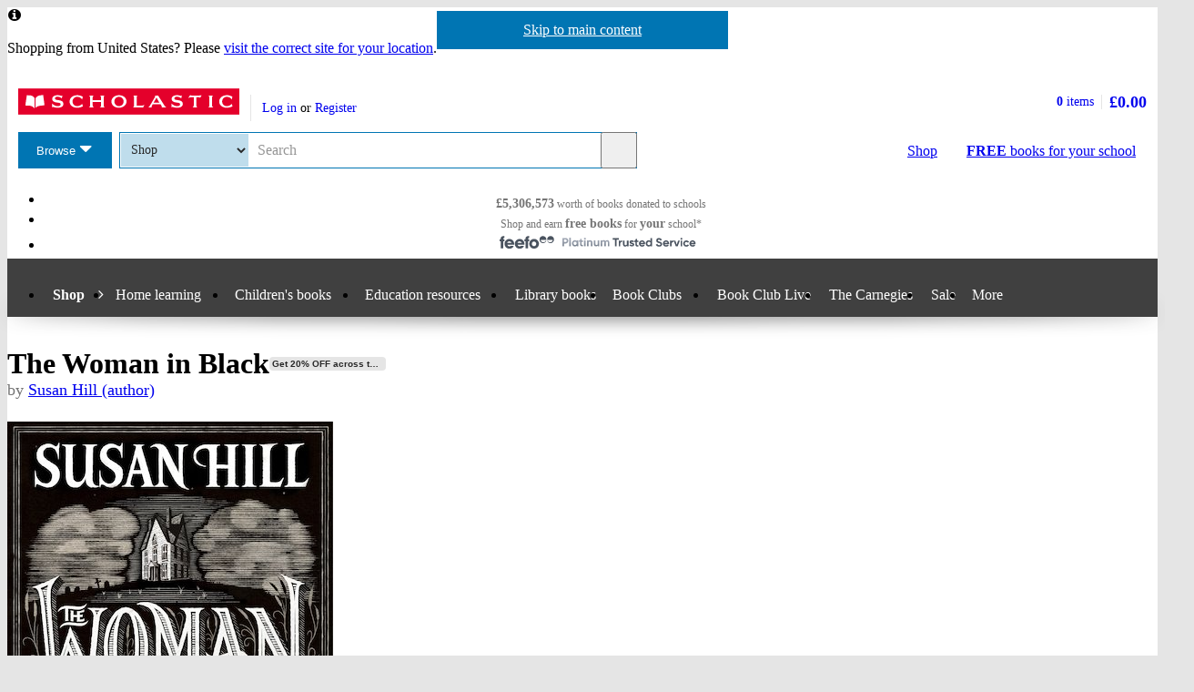

--- FILE ---
content_type: text/html; charset=utf-8
request_url: https://shop.scholastic.co.uk/products/120790
body_size: 17884
content:


<!DOCTYPE html>
<html
  class="no-js"
  lang="en"
  data-datadog-enabled="true"
  data-datadog-env="prod"
  >

  <head>
  <link rel="preconnect" href="https://d3ddkgxe55ca6c.cloudfront.net" />
<link rel="preconnect" href="https://d3ddkgxe55ca6c.cloudfront.net" crossorigin />


  <title>The Woman in Black - Scholastic Shop</title>

  <meta http-equiv="content-type" content="text/html; charset=utf-8" />
  <meta http-equiv="X-UA-Compatible" content="IE=edge" />

    <script src="https://app.secureprivacy.ai/script/649d9fab5d0e01f0437a60cc.js"></script>

  <link rel="icon" type="image/x-icon" href="https://d3ddkgxe55ca6c.cloudfront.net/web-assets/icons/favicon-c0a81df975e71dc257a550d6a0c811864b3c15d6ad2db242c29e7f1f07f8cdb1.ico" />
<!-- Apple Touch Icons -->
<link rel="apple-touch-icon" type="image/png" href="https://d3ddkgxe55ca6c.cloudfront.net/web-assets/icons/apple-touch-icon-6cc67bbd23943723eaa8ff178bd003ef53791d1441153e4f47717e95dda00ae4.png" />
<link rel="apple-touch-icon" type="image/png" href="https://d3ddkgxe55ca6c.cloudfront.net/web-assets/icons/apple-touch-icon-57x57-cdd7770db29f60de68a8395fe627903320abd1604b314cc64d97711d5d9aff43.png" sizes="57x57" />
<link rel="apple-touch-icon" type="image/png" href="https://d3ddkgxe55ca6c.cloudfront.net/web-assets/icons/apple-touch-icon-72x72-dc33df6c261fc7b5339079da0e793a1f44307a3ac2506cb30526118b9555a994.png" sizes="72x72" />
<link rel="apple-touch-icon" type="image/png" href="https://d3ddkgxe55ca6c.cloudfront.net/web-assets/icons/apple-touch-icon-114x114-6296451836e84b10f2503a2ab0056fd8bd4b7496c9931e2ad04b6480ce2e0393.png" sizes="114x114" />
<link rel="apple-touch-icon" type="image/png" href="https://d3ddkgxe55ca6c.cloudfront.net/web-assets/icons/apple-touch-icon-144x144-d239f06527286fa57b0713391b09abce73484b834b5126d0d7b246a45cf74e83.png" sizes="144x144" />
<link rel="apple-touch-icon" type="image/png" href="https://d3ddkgxe55ca6c.cloudfront.net/web-assets/icons/apple-touch-icon-60x60-430efb04e2eb416c9a0aba9fd6f7f90b4c9767796905b92f043db1db6487de17.png" sizes="60x60" />
<link rel="apple-touch-icon" type="image/png" href="https://d3ddkgxe55ca6c.cloudfront.net/web-assets/icons/apple-touch-icon-120x120-f9b49074c7708d5fb2b2b54ba3c3df9cb157d8b1883bf510d13fee23b746f4ce.png" sizes="120x120" />
<link rel="apple-touch-icon" type="image/png" href="https://d3ddkgxe55ca6c.cloudfront.net/web-assets/icons/apple-touch-icon-76x76-4d5cb72f6090fca7957ef7ce8a18167d7a2f50feb565973a818908ee88d084e4.png" sizes="76x76" />
<link rel="apple-touch-icon" type="image/png" href="https://d3ddkgxe55ca6c.cloudfront.net/web-assets/icons/apple-touch-icon-152x152-74410b46f23c20f12bbcb0cf87a91bdd5318a15cfecc5951aa548ed34749084d.png" sizes="152x152" />

  <meta name="viewport" content="width=device-width, initial-scale=1">

    <meta name="description" content="Our price: £7.99. ‘Heartstoppingly chilling’ Daily Express
As The Woman in Black celebrates thirty years on stage, discover the truly terrifying classic English ghost story behind the play.
Arthur Kipps, a junior solicitor, is summoned to attend the funeral of Mrs Alice Drablow, the sole inhabitant of Eel Marsh House." />
    <meta name="keywords" content="Scholastic Shop, The Woman in Black, 9780099288473, Key Stage 3, Key Stage 4" />


<meta name="format-detection" content="telephone=no" />
<link rel="canonical" href="https://shop.scholastic.co.uk/products/The-Woman-in-Black-Susan-Hill-9780099288473" />
<meta name="csrf-param" content="authenticity_token" />
<meta name="csrf-token" content="bkFrTfLAt6XhU2w8AXWpVWE4KM2AHsTlDecPm91NykTRvh79q1F2Le7PD0CpcDxBFhylziGw2AlmEcBRdysZsQ" />
  
    <meta property="og:image" content="https://d3ddkgxe55ca6c.cloudfront.net/assets/t1536576613/a/18/41/187719-ml-1766929.jpg"/>
<meta property="og:title" content="The Woman in Black">
<meta property="og:description" content="&amp;#8216;Heartstoppingly chilling&amp;#8217; Daily Express As The Woman in Black celebrates thirty years on stage, discover the truly terrifying classic English ghost story behind the play. Arthur Kipps, a junior solicitor, is summoned to attend the funeral of Mrs Alice Drablow, the sole inhabitant of Eel Marsh House.">
<meta property="og:url" content="https://shop.scholastic.co.uk/products/The-Woman-in-Black-Susan-Hill-9780099288473">
<meta property="og:site_name" content="Scholastic Shop">

<meta name="twitter:card" content="summary_large_image">
<meta name="twitter:url" content="https://shop.scholastic.co.uk/products/The-Woman-in-Black-Susan-Hill-9780099288473">
<meta name="twitter:title" content="The Woman in Black">
<meta name="twitter:description" content="&amp;#8216;Heartstoppingly chilling&amp;#8217; Daily Express As The Woman in Black celebrates thirty years on stage, discover the truly terrifying classic English ghost story behind the play. Arthur Kipps, a junior solicitor, is summoned to attend the funeral of Mrs Alice Drablow, the sole inhabitant of Eel Marsh House.">
<meta name="twitter:image" content="https://d3ddkgxe55ca6c.cloudfront.net/assets/t1536576613/a/18/41/187719-ml-1766929.jpg">





  <!-- Global site tag (gtag.js) - Google Analytics -->
<script async src="https://www.googletagmanager.com/gtag/js?id=G-NB70H7NPT8"></script>
<script>
  window.dataLayer = window.dataLayer || [];
  function gtag(){dataLayer.push(arguments);}
  gtag('js', new Date());

  gtag(
    'set',
    'content_group',
    'Shop - product'
  );

  gtag('config', 'G-NB70H7NPT8',
    {"cookie_flags":"SameSite=None;Secure","content_group":"Shop - product"}
  );
</script>



<!-- Google Analytics -->
<script>
(function(i,s,o,g,r,a,m){i['GoogleAnalyticsObject']=r;i[r]=i[r]||function(){
(i[r].q=i[r].q||[]).push(arguments)},i[r].l=1*new Date();a=s.createElement(o),
m=s.getElementsByTagName(o)[0];a.async=1;a.src=g;m.parentNode.insertBefore(a,m)
})(window,document,'script','//www.google-analytics.com/analytics.js','ga');

ga('create', 'UA-2673375-1', 'auto', {
  'legacyCookieDomain': '.scholastic.co.uk'
});

ga('require', 'GTM-5LXN4QW');
ga('require', 'ecommerce');


  ga(
    'set',
    'contentGroup1',
    'Shop - product'
  );

  ga(
    'set',
    'contentGroup2',
    'Shop - product - available'
  );

    ga(
      'set',
      'dimension1',
      '1086147'
    );
    ga(
      'set',
      'dimension2',
      'product'
    );

  teacherModeTestParticipant = 'true';
  ga(
    'set', 'exp', 'IXU3R4GyQ4aid6Do77J6SQ.0'
  );




var pathToTrack = location.href;
var canonicalUrlLink = document.querySelector('link[rel=canonical]');
if (canonicalUrlLink) pathToTrack = canonicalUrlLink.getAttribute('href')
pathToTrack = pathToTrack.replace(/https?:\/\/[^\/]+/i,'');

ga('send', 'pageview', pathToTrack);

</script>
<!-- End Google Analytics -->


  <!-- Hotjar Tracking Code for http://www.scholastic.co.uk -->
<script>
    (function(h,o,t,j,a,r){
        h.hj=h.hj||function(){(h.hj.q=h.hj.q||[]).push(arguments)};
        h._hjSettings={hjid:285424,hjsv:6};
        a=o.getElementsByTagName('head')[0];
        r=o.createElement('script');r.async=1;
        r.src=t+h._hjSettings.hjid+j+h._hjSettings.hjsv;
        a.appendChild(r);
    })(window,document,'https://static.hotjar.com/c/hotjar-','.js?sv=');
</script>

    <link rel="stylesheet" href="https://d3ddkgxe55ca6c.cloudfront.net/web-assets/bundles/core_sites/config-7150694aea31122bba59f325fc69d0e4eb9a9b51cb7cf57474a14eacc117e05e.css" media="screen" />
<link rel="stylesheet" href="https://d3ddkgxe55ca6c.cloudfront.net/web-assets/bundles/core_sites/reset-439311c5f401f3216888f4c7558d05da7017c9c75b96a3c62e294448f448c2df.css" media="screen" />
<link rel="stylesheet" href="https://d3ddkgxe55ca6c.cloudfront.net/web-assets/bundles/core_sites/typography-d123bfd4c76e56d762732ed08420b5ffd1c1cbc43eb72da055d5e3468557a860.css" media="screen" />
<link rel="stylesheet" href="https://d3ddkgxe55ca6c.cloudfront.net/web-assets/bundles/core_sites/core_sites-7b15f32b9735cf4c1ea3242cc19da8d9a8c5d71d1fa09dd1e44563bae41862b3.css" media="screen" />
<link rel="stylesheet" href="https://d3ddkgxe55ca6c.cloudfront.net/web-assets/bundles/core_sites/forms-fff88164bac216191f9ec72d4afac899ec6e85567b68a75e8edd4509b5908e1e.css" media="screen" />
<link rel="stylesheet" href="https://d3ddkgxe55ca6c.cloudfront.net/web-assets/bundles/core_sites/icon_font-217aef5512c72430fb2f2eb4338737e3738a5416abf4e1122e21d7970fb30709.css" media="screen" />
<link rel="stylesheet" href="https://d3ddkgxe55ca6c.cloudfront.net/web-assets/bundles/core_sites/icons-0326fdfed40e764c3fdc03b9ef60639dc6bc80a66b8504c5bfe30b17f929ee17.css" media="screen" />
<link rel="stylesheet" href="https://d3ddkgxe55ca6c.cloudfront.net/web-assets/bundles/core_sites/cms_components-32edc42c83abeb6fdadc7100f3a2c2a6fee4ce29f1c93d9bcbf807605fa086e2.css" media="screen" />
<link rel="stylesheet" href="https://d3ddkgxe55ca6c.cloudfront.net/web-assets/bundles/core_sites/header-c444ff532f409c18031abe3af11b9712b95ca13627d2085d60eff7786dcaba27.css" media="screen" />
<link rel="stylesheet" href="https://d3ddkgxe55ca6c.cloudfront.net/web-assets/bundles/core_sites/header_max-d202aece4a5834f23126ae7f054f3d908df297a6caef3c167d783cd79ea77e2a.css" media="screen" />
<link rel="stylesheet" href="https://d3ddkgxe55ca6c.cloudfront.net/web-assets/bundles/core_sites/core_sites--deferred-5bc7f7a6f424c6f994d08754cb3f32c1691569e780d013e3fdf93c995c01468c.css" media="print" onload="this.media=&#39;all&#39;" />
<link rel="stylesheet" href="https://d3ddkgxe55ca6c.cloudfront.net/web-assets/bundles/core_sites/header_max--deferred-87092e88981ae89f14a1e7ccd9371a86ec2dcf41a1d184a9bdd0939981b8fc9f.css" media="print" onload="this.media=&#39;all&#39;" />
<link rel="stylesheet" href="https://d3ddkgxe55ca6c.cloudfront.net/web-assets/bundles/core_sites/reset-439311c5f401f3216888f4c7558d05da7017c9c75b96a3c62e294448f448c2df.css" media="print" />
<link rel="stylesheet" href="https://d3ddkgxe55ca6c.cloudfront.net/web-assets/bundles/core_sites/print-baa18ced3a78835a04c39c3c860b3e147305a3274b239e09cf03fdd270cfa1d4.css" media="print" />
<link rel="stylesheet" href="https://d3ddkgxe55ca6c.cloudfront.net/web-assets/bundles/shop/styles-142fff9b2792a8a52c90bb373c1e7771cc20ced27a523b05a2f6a6404f5027e0.css" media="screen" />
<link rel="stylesheet" href="https://d3ddkgxe55ca6c.cloudfront.net/web-assets/bundles/shop/print-4732523c0caafad9f4255068dd551a603d9ffd94d693e5b587e87e9c4f4dce72.css" media="print" />
<link rel="stylesheet" href="https://d3ddkgxe55ca6c.cloudfront.net/web-assets/bundles/shop/product-19d99c3ceb4029228885673824ebd997bc89794bb22df03df70d1fa7149fe67d.css" media="screen" />

</head>


  <body class="region-uk currency-gbp usp-bar-enabled responsive no-search-performed product-page">
    <a class="skip-link" href="#sub-navigation">Skip to navigation</a>
<a class="skip-link" href="#content">Skip to main content</a>

    <div id="page">
      
<header id="header" class="header universal-navigation" lang="en">
  <h2 class="h_visually-hidden">Website header</h2>
  
  <div class="grid-container">
    <div class="alerts">
    
    <div class="alert alert--info" role="status">
    <span class="alert__icon fi--before--gap-after fi-info--before"></span>

    <p class="alert__content">
      Shopping from United States? Please <a href="http://world-shop.scholastic.co.uk">visit the correct site for your location</a>.
    </p>
</div>
    
    
    
</div>
<div class="alerts alerts--errors">
    
</div>

  </div>
  <div class="grid-container-full-width">
    <div class="universal-navigation__navigation has-sub-nav">
      <a id="logo" class="universal-navigation__logo" href="https://www.scholastic.co.uk/">
  <span>
    <img class="logo" alt="Scholastic" width="243" height="29" src="https://d3ddkgxe55ca6c.cloudfront.net/web-assets/logos/logo-b4308e12118bf9f1b184ff6487ccc8d43b5138d52e3cfb9577af7bd9af0eaae5.svg" />
  </span>
</a>
        <a href="#menu" id="mobile-menu-trigger"
  class="mobile-menu-trigger icon--menu icon--before icon--xl"
  data-mmenu-css-url="https://d3ddkgxe55ca6c.cloudfront.net/web-assets/bundles/core_sites/mmenu-bfc27fac42b8fbc010efe94b8525744749a6551a89dd1566db3f66a0a74a68eb.css"
  data-browse-button-endpoint="https://d3ddkgxe55ca6c.cloudfront.net/ws/browse_button?browse_host=shop.scholastic.co.uk&variant=mobile_menu">
  <span>Menu</span>
</a>
        <button class="basket-reveal-trigger icon--basket icon--before icon--no-spacing" aria-expanded="false" aria-controls="header-shopping-basket">
          <span class="h_visually-hidden">Show basket</span>
</button>        <section class="universal-navigation__user-tasks universal-navigation__user-tasks--logged-out"
  aria-labelledby="account-actions-title">
  <h3 id="account-actions-title" class="h_visually-hidden">Account actions</h3>

  <div id="actions">
      <p>
        <a rel="nofollow" href="https://shop.scholastic.co.uk/customer/login?return_to=%2Fproducts%2F120790">Log in</a>
        or
        <a rel="nofollow" href="https://shop.scholastic.co.uk/customer/signup?return_to=%2Fproducts%2F120790">Register</a>
      </p>
  </div>
</section>
  <div id="header-shopping-basket" class="header-shopping-basket">
  <h3 id="basket-title" class="h_visually-hidden">Basket summary</h3>
  <a class="header-shopping-basket__link icon--basket icon--before icon--xl icon--c-blue icon--no-spacing" href="https://shop.scholastic.co.uk/cart/edit">
    <div class="header-shopping-basket__contents ">
      <span><strong>0</strong> items</span>
    </div>
    <strong class="header-shopping-basket__total">£0.00</strong>
</a></div>


        <hr/>
        <nav id="browse" data-browse-button-endpoint="https://d3ddkgxe55ca6c.cloudfront.net/ws/browse_button?browse_host=shop.scholastic.co.uk&amp;variant=async">
          <div class="trigger">
            <button>Browse<span class="h_visually-hidden"> the Scholastic website</span></button>
          </div>
        </nav>
        <button class="search-reveal-trigger icon--search icon--before icon--no-spacing" aria-expanded="false" aria-controls="header-search">
          <span class="h_visually-hidden">Show search</span>
</button>        <section id="site-search" class="universal-navigation__search" aria-labelledby="search-title">
          <h3 id="search-title" class="h_visually-hidden">Search</h3>
          <form class="form search" id="header-search" novalidate="novalidate" action="https://www.scholastic.co.uk/search/search" accept-charset="UTF-8" method="get">

  <div class="inner">
    <div class="selectwrapper">
      <select aria-label="Site to search" name="search[site]" id="search_site"><option data-suggestion-url="https://shop.scholastic.co.uk/ws/search_suggestions" selected="selected" value="parents">Shop</option>
<option data-suggestion-url="https://resource-bank.scholastic.co.uk/ws/search_suggestions" value="education">Resource Bank</option>
<option data-suggestion-url="https://www.scholastic.co.uk/ws/search_suggestions" value="corporate">All</option></select>
    </div>

    <input id="query" class="string optional text js_sel-autocomplete" aria-label="Query" placeholder="Search" maxlength="200" size="200" type="text" name="search[query]" />
    <input value="uk" class="hidden" autocomplete="off" type="hidden" name="search[region]" id="search_region" />
    <input name="log" value="t" autocomplete="off" type="hidden" id="search_log" />

  </div>

  <button class="btn-action-secondary btn-action-secondary--filled header-search-btn icon--search icon--before icon--no-spacing" type="submit" data-disable-with="
    Search
">
    Search
</button></form>
        </section>

        

          <a class="btn-action-secondary btn-action-secondary--knockout" data-disable-with="
            <strong>FREE</strong> books <span>for your school</span>
" id="rewards-btn" href="https://shop.scholastic.co.uk/free-books">
            <strong>FREE</strong> books <span>for your school</span>
</a>
          <a class="btn-action-secondary btn-action-secondary--filled icon--basket icon--before icon--xl" data-disable-with="Shop" id="shop-btn" href="https://shop.scholastic.co.uk/">Shop</a>
      
      <div class="usp-bar">
  <ul class="usp-bar__usp-list h_clearfix">
    <li class="usp-bar__usp--total-donated eight-col col-sm-8 h_hidden--xs"
    data-event-category="Header"
    data-event-action="Clicked USP bar"
    data-event-label="£9m worth of books donated to schools">
  <a class="usp-bar__usp-link icon--scholastic-rewards-gbp icon--before icon--xxl icon--c-blue" href="https://shop.scholastic.co.uk/free-books">
    <strong>£5,306,573</strong><span class="h_hidden--sm">&nbsp;worth of books</span>&nbsp;<span>donated to schools</span>
</a></li>
<li class="usp-bar__usp--shop-and-earn eight-col col-sm-8 h_hidden--xs"
    data-event-category="Header"
    data-event-action="Clicked USP bar"
    data-event-label="Shop and earn free books for your school">
  <a class="usp-bar__usp-link icon--open-book icon--before icon--xxl icon--c-blue" href="https://shop.scholastic.co.uk/free-books">
    <span class="h_hidden--sm">Shop and earn</span>&nbsp;<strong class="h_hidden--md-up">Free books</strong><strong class="h_hidden--sm">free books</strong>&nbsp;<span>for</span>&nbsp;<strong>your</strong>&nbsp;<span>school*</span>
</a></li>

<li class="usp-bar__usp--feefo col-sm-8"
  data-event-category="Header"
  data-event-action="Clicked USP bar"
  data-event-label="Feefo subnav platinum services">
  <a class="usp-bar__usp-link" href="http://ww2.feefo.com/en-gb/reviews/scholastic-uk-shop">
    <img class="usp-bar__usp-feefo-image" alt="Feefo - platinum service 2023" height="18" width="243" src="https://d3ddkgxe55ca6c.cloudfront.net/web-assets/logos/feefo_award_usp_platinum-c5cacacd45336ac909310cebc5aafadd209d7b15227734f11c9d777d28587b21.svg" />
</a></li>


  </ul>
</div>

    </div>
  </div>

    <nav id="sub-navigation" aria-labelledby="nav-heading" class="grid-container-full-width js_sub-navigation" data-mega-menu-endpoint-url="https://shop.scholastic.co.uk/ws/mega-menu">
      <h3 id="nav-heading" class=h_visually-hidden>Main menu</h3>
      <ul class="grid-container">
            <li class="sub-navigation__item sub-navigation__item--parent">
  <a class="sub-navigation__link" href="https://shop.scholastic.co.uk/">Shop</a>
</li>


<li class="sub-navigation__item sub-navigation__item--has-submenu">
  <div class="trigger">
    <a class="sub-navigation__link" aria-expanded="false" aria-haspopup="true" href="#">Home learning</a>
    <div class="sub-menu">
      <ul>
        <li>
          <a href="/home-learning">Home learning resources</a>
        </li>
        <li>
          <a href="/home-activities">Activities for home</a>
        </li>
        <li>
          <a href="https://resource-bank.scholastic.co.uk/">Resource Bank</a>
        </li>
      </ul>
    </div>
  </div>
</li>

<li class="sub-navigation__item sub-navigation__item--has-mega-menu" data-mega-menu="shops:childrens_books">
  <a class="sub-navigation__link" aria-expanded="false" aria-haspopup="true" href="/childrens-books">Children&#39;s books</a>
</li>

  <li class="sub-navigation__item sub-navigation__item--has-mega-menu" data-mega-menu="shops:teaching_resources">
    <a class="sub-navigation__link" aria-expanded="false" aria-haspopup="true" href="https://www.scholastic.co.uk/education">Education resources</a>
  </li>

  <li class="sub-navigation__item">
    <a class="sub-navigation__link" href="https://shop.scholastic.co.uk/education/library-books">Library books</a>
  </li>

<li class="sub-navigation__item sub-navigation__item--has-mega-menu" data-mega-menu="shops:book_clubs">
  <a class="sub-navigation__link" aria-expanded="false" aria-haspopup="true" href="https://shop.scholastic.co.uk/clubs">Book Clubs</a>
</li>

<li class="sub-navigation__item">
  <a class="sub-navigation__link" href="/scholastic-schools-live">Book Club Live</a>
</li>

<li class="sub-navigation__item">
  <a class="sub-navigation__link" href="/the-carnegies">The Carnegies</a>
</li>

<li class="sub-navigation__item">
  <a class="sub-navigation__link" href="/scholastic-sale">Sale</a>
</li>

<li class="sub-navigation__item sub-navigation__item--has-submenu sub-navigation__item--mobile-ignore">
  <div class="trigger">
    <a class="sub-navigation__link" aria-expanded="false" aria-haspopup="true" href="#">More</a>
    <div class="sub-menu sub-menu--align-right">
      <ul>
        <li>
          <a href="https://shop.scholastic.co.uk/delivery-and-payment">Delivery and payment</a>
        </li>
        <li>
          <a href="/quick_shop">Quick shop</a>
        </li>
        <li>
          <a href="https://www.scholastic.co.uk/blog">Blog</a>
        </li>
        <li>
          <a href="/Scholastic-Book-Wish-List">School book wishlists</a>
        </li>
      </ul>
    </div>
  </div>
</li>





      </ul>
    </nav>
</header>


      <main id="content" class="content">
        

  <div class="grid-container">
  <div class="main-product" itemscope itemtype="http://schema.org/Product">
    <div class="row">
      <div id="product-title" class="product-title col-sm-24">
        <h1>
          <span itemprop="name">The Woman in Black</span> <span class="block-sticker"><span class="promoted-promo-product"><a title="View all products in get 20% off across the scholastic shop" href="https://shop.scholastic.co.uk/search/search?breadcrumb%5B%5D=promo_id&amp;search%5Bdisable_guided_search%5D=true&amp;search%5Bpromo_id%5D=10940">Get 20% OFF across the Scholastic Shop</a></span></span>
              <span class="product-title__author">
      by <a href="/authors/Susan-Hill-15892">Susan Hill (author)</a>
    </span>

        </h1>
      </div>

      <section class="main-image col-md-8 col-sm-14" aria-label="Product images">
        <div class="product-image">
          <img alt="The Woman in Black" itemprop="image" class="border" src="//d3ddkgxe55ca6c.cloudfront.net/assets/t1536576613/a/18/41/187719-ml-1766929.jpg" width="358" height="550" />
          
        </div>
          
      </section>

      <div class="col-sm-10 col-md-8 col-md-offset-1 col-lg-8">
            <p class="age-rating">
      <a rel="nofollow" href="https://shop.scholastic.co.uk/search/search?now=age_range&amp;search%5Bage_end%5D=12&amp;search%5Bage_start%5D=11">Suitable for 11 – 12 years</a>
    </p>

        <section class="product-ordering product-ordering--product-page" id="main-product-ordering" aria-label="Product purchasing">
  <dl class="h_spacing-bottom--half">
    <dt class="h_visually-hidden">Format</dt>
    <dd class="format">Paperback</dd>
    
<dt class="currency-gbp h_visually-hidden">
  <abbr title="pounds sterling">
    gbp  </abbr> prices
</dt>

<dd class="currency-gbp product-price product-price--large" itemprop="offers" itemscope itemtype="http://schema.org/Offer">
    <div class="currency-gbp product-savings">
      Save £2.00
    </div>

    <span class="label">Offer price: </span>

  <strong>
        <span itemprop="priceCurrency" content="GBP">£</span><span itemprop="price" content="7.99">7.99</span>
  </strong>

  <span class="currency-select">
  </span>

</dd>

  <dd class="currency-gbp product-rrp-rewards">
    <span class ="label"><span class="product-price__rewards-label">Rewards/</span><abbr title="Recommended Retail Price">RRP</abbr>: </span>
    £9.99
  </dd>


</dl>








<div class="add-to-basket-form add-to-basket-form--product-page">
  



  <form action="https://shop.scholastic.co.uk/line_items/add?id=120790" accept-charset="UTF-8" method="post"><input type="hidden" name="authenticity_token" value="njWanP8mJuydXiHjyCUvyPG3zaoUy1mPIoaNlFATT5khyu8sprfnZJLCQp9gILrchpNAqbVlRWNJcEJe-nWcbA" autocomplete="off" />
    <fieldset class=" is-commissionable">
      <legend class="h_visually-hidden">Product ordering</legend>
        <div class="add-to-basket-form__quantity">
          <label for="quantity_120790"><abbr title="Quantity">Qty</abbr></label>
          <select name="quantity[120790]" id="quantity_120790" class="qty"><option value="1">1</option>
<option value="2">2</option>
<option value="3">3</option>
<option value="4">4</option>
<option value="5">5</option>
<option value="6">6</option>
<option value="7">7</option>
<option value="8">8</option>
<option value="9">9</option>
<option value="10">10</option>
<option value="11">11</option>
<option value="12">12</option>
<option value="13">13</option>
<option value="14">14</option>
<option value="15">15</option>
<option value="16">16</option>
<option value="17">17</option>
<option value="18">18</option>
<option value="19">19</option>
<option value="20">20</option>
<option value="21">21</option>
<option value="22">22</option>
<option value="23">23</option>
<option value="24">24</option>
<option value="25">25</option>
<option value="26">26</option>
<option value="27">27</option>
<option value="28">28</option>
<option value="29">29</option>
<option value="30">30</option></select>
        </div>

      <ul class="add-to-basket-form__add-list">
        <li class="add-to-basket-form__add">
          <button class="btn-action-primary btn-action-primary--filled add-to-basket-form__add-btn" type="submit" data-disable-with="
            <span class=&quot;js_add-to-basket-form__btn-content&quot;>Buy <span class=&quot;h_visually-hidden&quot;>The Woman in Black</span></span>
            <span class=&quot;js_add-to-basket-form__btn-state js_add-to-basket-form__btn-state--adding fi--after fi-processing--after fi-spin--after&quot;></span>
            <span class=&quot;js_add-to-basket-form__btn-state js_add-to-basket-form__btn-state--success fi--after fi-success--after&quot;></span>
">
            <span class="js_add-to-basket-form__btn-content">Buy <span class="h_visually-hidden">The Woman in Black</span></span>
            <span class="js_add-to-basket-form__btn-state js_add-to-basket-form__btn-state--adding fi--after fi-processing--after fi-spin--after"></span>
            <span class="js_add-to-basket-form__btn-state js_add-to-basket-form__btn-state--success fi--after fi-success--after"></span>
</button>        </li>

              <li class="add-to-basket-form__add add-to-basket-form__add--rewards">
                <button class="btn-action-secondary btn-action-secondary--filled add-to-basket-form__rewards-btn" type="submit" data-disable-with="
                  <span class=&quot;js_add-to-basket-form__btn-content&quot;>Buy <span class=&quot;h_visually-hidden&quot;>The Woman in Black </span>with Rewards</span>
                  <span class=&quot;js_add-to-basket-form__btn-state js_add-to-basket-form__btn-state--adding fi--after fi-processing--after fi-spin--after&quot;></span>
                  <span class=&quot;js_add-to-basket-form__btn-state js_add-to-basket-form__btn-state--success fi--after fi-success--after&quot;></span>
                " name="rewards" value="true">
                  <span class="js_add-to-basket-form__btn-content">Buy <span class="h_visually-hidden">The Woman in Black </span>with Rewards</span>
                  <span class="js_add-to-basket-form__btn-state js_add-to-basket-form__btn-state--adding fi--after fi-processing--after fi-spin--after"></span>
                  <span class="js_add-to-basket-form__btn-state js_add-to-basket-form__btn-state--success fi--after fi-success--after"></span>
                </button><!--
                --><div class="add-to-basket-form__rewards-info"><button class="sel-info screen-only" aria-haspopup="dialog"><span class="h_visually-hidden">More information</span><span class="sel-info__icon" aria-hidden="true"></span><template class="sel-info__content">
                  <h2 class="h4" id="add-to-basket-form__rewards-info-title">Scholastic Rewards</h2>
                  <p>Schools earn Scholastic Rewards when parents or staff order from us. If you work at a school you can use Rewards to buy books and resources for your classroom or library. <a href="https://shop.scholastic.co.uk/spend-your-rewards">Find out how to use Scholastic Rewards</a></p></template></button>
                </div>
              </li>
      </ul>

    </fieldset>
</form>
</div>

</section>


          <div class="promoted-product-flag h_spacing-bottom">
    <strong>SAVE</strong> -
    <a href="#promotions"
       data-event-category="Product page"
       data-event-action="Clicked shop promotions"
       data-event-label='View promotions'
       class="js_promoted-product-flag__link">View promotions</a>
  </div>

            <div class="product-commission product-commission--product">
      <span class="product-commission__coin rewards-coin--gbp"></span>
      <p class="product-commission__content">
        Buy this and your school gets
        <strong class="product-commission__product-rewards">
          £1.60
        </strong> to spend on books

          <button class="sel-info screen-only" aria-haspopup="dialog"><span class="h_visually-hidden">More information</span><span class="sel-info__icon" aria-hidden="true"></span><template class="sel-info__content">
            <h2 class="h4" id="product-commission__info-title">Scholastic Rewards</h2>
            <p>Orders of £10 or more will earn 20%
            of your order value back in Scholastic Rewards for your school.
            <a href="https://shop.scholastic.co.uk/free-books">Find out more about Scholastic Rewards</a></p>
</template></button>      </p>
    </div>


          <form action="/products/120790" accept-charset="UTF-8" method="post"><input type="hidden" name="authenticity_token" value="PFpQWRj6T4lmw515pp0a90dcFflN0X0SUUJLGp0dNl2DpSXpQWuOAWlf_gUOmI_jMHiY-ux_Yf46tITQN3vlqA" autocomplete="off" /><div><input type="hidden" name="rating_reviewable_id" id="rating_reviewable_id" value="120790" autocomplete="off" /></div></form>

            <div class="rate-product h_text-align-center">

        <div itemprop="aggregateRating" itemscope itemtype="http://schema.org/AggregateRating">
            <meta itemprop="reviewCount" content="1" />
          <div class="stars stars-four max-stars-five"><!--
  --><span class="icon--star icon--before icon--xxl icon--no-spacing"></span><!--
  --><span class="icon--star-empty icon--before icon--xxl icon--no-spacing"></span><!--
  --><span class="stars__text h_visually-hidden">This item has 4 stars  of a maximum 5</span><!--
--></div>

          <p>
            Rated
            <span itemprop="ratingValue">4</span>/<span itemprop="bestRating">5</span>
            from <span itemprop="ratingCount">5</span> ratings
          </p>
        </div>


    <p>
      1
      review
        (<a id="add-review-link" rel="nofollow" href="#reviews">Add a review</a>)
    </p>
  </div>

        
<div class="share-links share-links--align-center">
  <p class="share-links__header">Share this page: </p>
  <ul class="share-links__list h_clearfix">
    <li class="share-links__list-item">
      <a class="share-links__link icon--twitter icon--before icon--no-spacing" rel="external" href="https://twitter.com/intent/tweet?text=The+Woman+in+Black&amp;url=https%3A%2F%2Fshop.scholastic.co.uk%2Fproducts%2FThe-Woman-in-Black-Susan-Hill-9780099288473">
        <span class="h_visually-hidden">Share on Twitter</span>
</a>    </li>

    <li class="share-links__list-item">
      <a class="share-links__link icon--pinterest icon--before icon--no-spacing" rel="external" href="http://pinterest.com/pin/create/button/?description=%26%238216%3BHeartstoppingly+chilling%26%238217%3B+Daily+Express+As+The+Woman+in+Black+celebrates+thirty+years+on+stage%2C+discover+the+truly+terrifying+classic+English+ghost+story+behind+the+play.+Arthur+Kipps%2C+a+junior+solicitor%2C+is+summoned+to+attend+the+funeral+of+Mrs+Alice+Drablow%2C+the+sole+inhabitant+of+Eel+Marsh+House.&amp;media=https%3A%2F%2Fd3ddkgxe55ca6c.cloudfront.net%2Fassets%2Ft1536576613%2Fa%2F18%2F41%2F187719-ml-1766929.jpg&amp;url=https%3A%2F%2Fshop.scholastic.co.uk%2Fproducts%2FThe-Woman-in-Black-Susan-Hill-9780099288473">
        <span class="h_visually-hidden">Share on Pinterest</span>
</a>    </li>

    <li class="share-links__list-item">
      <a class="share-links__link icon--facebook icon--before icon--no-spacing" rel="external" href="https://facebook.com/sharer.php?u=https%3A%2F%2Fshop.scholastic.co.uk%2Fproducts%2FThe-Woman-in-Black-Susan-Hill-9780099288473">
        <span class="h_visually-hidden">Share on Facebook</span>
</a>    </li>
  </ul>
</div>

      </div>

      <div class="col-xs-24 col-md-6 col-md-offset-1 col-lg-6">
        <div class="row--no-margin-bottom">
            <div class="col-sm-8 col-md-24 feefo-container">
              <a class="feefo-service-rating h_spacing-bottom" href="http://ww2.feefo.com/en-gb/reviews/scholastic-uk-shop">
  <img class="feefo-service-rating__img img--responsive" alt="Feefo platinum service award 2025" width="1920" height="602" src="https://d3ddkgxe55ca6c.cloudfront.net/web-assets/sitespecific/shop/feefo_award_platinum-d45355eb94494e096f95c12af97aa3c4453d435cfc3d99c2e34eec1b9bb3d3ed.svg" />
</a>
            </div>
            <div class="col-sm-8 col-md-24 rewards-message-container">
              <a class="school-rewards-message highlighted-content" href="https://shop.scholastic.co.uk/free-books">
  Every order over £10 earns
  <span class="school-rewards-message__highlighted fi--before fi-highlight-left--before fi--after fi-highlight-right--after">Free books</span>
  for your school.
  <span class="school-rewards-message__hash-tag">
    #ScholasticSupportsSchools
  </span>
</a>
            </div>
          <div class="col-sm-8 col-md-24">
            
            <section class="delivery-info highlighted-content" aria-labelledby="delivery-info-title">
  <h2 id="delivery-info-title" class="h3 delivery-info__title icon--truck icon--before icon--xxl">Delivery information</h2>
  <div class="delivery-info__content formatting formatting-base">
    <ul>
      <li>FREE UK delivery on orders £30 or over</li>
      <li>£4.95 delivery charge on UK orders under
          £30.00</li>
    </ul>

    <h3 class="h4">Book Club orders</h3>

    <ul>
      <li>FREE delivery to schools</li>
      <li>Books will be despatched after the school's order is confirmed</li>
    </ul>
    <p>UK delivery within 2-3 working days</p>
    <p>Delivery charges and times vary for overseas addresses</p>
    <p><a href="/delivery-and-payment">Delivery information and refund and returns policy</a></p>
  </div>
</section>

          </div>

              <div class="col-sm-8 col-md-24">
                <section class="taxonomy highlighted-content" aria-labelledby="categories-title">
                    <p class="more-books-for-link">
    <a rel="nofollow" href="https://shop.scholastic.co.uk/search/search?now=age_range&amp;search%5Bage_end%5D=12&amp;search%5Bage_start%5D=11">More books for 11 - 12 year olds</a>
  </p>

                    <div class="categories">
    <h3 id="categories-title">Categories</h3>
    <ul>
        <li>
          <a href="https://shop.scholastic.co.uk/search/search?search%5Btaxonomy_id%5D%5B%5D=56">Classics</a>
        </li>
        <li>
          <a href="https://shop.scholastic.co.uk/search/search?search%5Btaxonomy_id%5D%5B%5D=4">Fiction</a> > <a href="https://shop.scholastic.co.uk/search/search?search%5Btaxonomy_id%5D%5B%5D=57">Historical Fiction</a>
        </li>
        <li>
          <a href="https://shop.scholastic.co.uk/search/search?search%5Btaxonomy_id%5D%5B%5D=112">Holidays and Celebrations</a> > <a href="https://shop.scholastic.co.uk/search/search?search%5Btaxonomy_id%5D%5B%5D=115">Halloween</a>
        </li>
        <li>
          <a href="https://shop.scholastic.co.uk/search/search?search%5Btaxonomy_id%5D%5B%5D=1118">Home Learning</a>
        </li>
        <li>
          <a href="https://shop.scholastic.co.uk/search/search?search%5Btaxonomy_id%5D%5B%5D=60">Horror and Supernatural</a>
        </li>
        <li>
          <a href="https://shop.scholastic.co.uk/search/search?search%5Btaxonomy_id%5D%5B%5D=73">Mysteries and Thrillers</a>
        </li>
        <li>
          <a href="https://shop.scholastic.co.uk/search/search?search%5Btaxonomy_id%5D%5B%5D=234">Myths and Legends</a> > <a href="https://shop.scholastic.co.uk/search/search?search%5Btaxonomy_id%5D%5B%5D=239">Ghosts</a>
        </li>
    </ul>
  </div>

                </section>
              </div>
        </div>
      </div>
    </div>

    <div class="row">
      <div class="col-xs-24 col-md-16 col-lg-18">
        
  <section class="product-description formatting-base" aria-labelledby="product-description-title">
    <h2 id="product-description-title">Product description</h2>
    <div itemprop="description">
      <p>‘Heartstoppingly chilling’ Daily Express</p>
<p>Arthur Kipps, a junior solicitor, is summoned to attend the funeral of Mrs Alice Drablow, the sole inhabitant of Eel Marsh House.</p>
<p>The house stands at the end of a causeway, wreathed in fog and mystery, but it is not until he glimpses a wasted young woman, dressed all in black, at the funeral, that a creeping sense of unease begins to take hold, a feeling deepened by the reluctance of the locals to talk of the woman in black – and her terrible purpose.</p>
<p>‘No one chills the heart like Susan Hill’ Daily Telegraph</p>
<p>
  <b>If you love The Woman in Black, try The Various Haunts of Men, the first book in Susan Hill’s Simon Serrailler series</b>
</p>
      <p class="formatting__p">
        
      </p>
    </div>
  </section>

        

      </div>

          <section class="product-details col-xs-24 col-md-7 col-md-offset-1 col-lg-5"  aria-labelledby="product-details-title">
    <h2 id="product-details-title">Product Details</h2>
      <h3 class="h7">Catalogue number</h3>
  <p class="p-small">8149 in <a rel="nofollow" href="https://shop.scholastic.co.uk/search/search?now=catalog_id&amp;search%5Bcatalog_id%5D=5151">Schools Catalogue 2025/26</a></p>
  <h3 class="h7">Format</h3>
  <p class="p-small">Paperback</p>
  <h3 class="h7">ISBN</h3>
  <p class="p-small">9780099288473</p>
  <h3 class="h7">Publisher</h3>
  <p class="p-small"><a rel="nofollow" href="https://shop.scholastic.co.uk/search/search?now=query&amp;search%5Bquery%5D=Vintage">Vintage</a></p>
  <h3 class="h7">Date published</h3>
  <p class="p-small">August 2nd, 2018</p>




  <h3 class="h7">Accelerated Reader</h3>
  <p class="p-small">AR book level: 7.2; Upper years; 8.0 points</p>

  <h3 class="h7">Other details</h3>
  <ul class="formatting__ul h_spacing-bottom--half">
    <li class="formatting__li p-small">208 pages</li>
  </ul>

  <h3 class="h7">Condition</h3>
    <p
      class="p-small"
      itemscope
      itemprop="itemCondition"
      itemtype="http://schema.org/OfferItemCondition"
      content="http://schema.org/NewCondition"
    >
      New
    </p>

  </section>

    </div>
  </div>
</div>

    <div class="h_clearfix product-page-section">
      <div class="grid-container">
        <section id="packs" aria-label="Packs and series">
              <div class="row">
  <div class="col-sm-24 col-md-24">
    <h2 class="tab-title">Available in these packs</h2>
    <div class="js_side-scroller js_side-scroller--clickable formatting--remove"><div class="js_side-scroller__content"><ul class="js_side-scroller__item-wrapper">
  
<li class="small-product formatting--remove">
  
    <a class="product-image" tabindex="-1" href="https://shop.scholastic.co.uk/products/158971"><img alt="Top 100 Teen Books Complete Set (100 Books)" data-src="//d3ddkgxe55ca6c.cloudfront.net/assets/t1752720139/a/7b/52/230772-px258ea-2349664.jpg" class="border lazyload" src="[data-uri]" width="169" height="258" /><p class="pack-info"><em class="pack-info__pack-size">100</em><em class="pack-info__pack-label">books</em></p></a>
    <a title="Top 100 Teen Books Complete Set (100 Books)" class="small-product__title" href="https://shop.scholastic.co.uk/products/158971">Top 100 Teen Books Complete Set (100 Books)</a>
      <div class="small-product__usp">
        <p><strong>SAVE</strong> Promo available</p>
      </div>

  
      <dl class="h_spacing-bottom--quarter">
        
  <dt class="currency-gbp h_visually-hidden">
    <abbr title="pounds sterling">gbp</abbr> prices
  </dt>

  <dd class="currency-gbp product-price--primary">
    Offer price: <span>£600.00</span>
  </dd>

    <dd class="currency-gbp product-price--secondary">
      <span class="product-price__rewards-label">Rewards/</span><abbr title="Recommended Retail Price">RRP</abbr>: <span>£852.00</span>
    </dd>


      </dl>


</li>

  
<li class="small-product formatting--remove">
  
    <a class="product-image" tabindex="-1" href="https://shop.scholastic.co.uk/products/158929"><img alt="Top 100 Teen Books Set C (17 Books)" data-src="//d3ddkgxe55ca6c.cloudfront.net/assets/t1752720056/a/14/68/230727-px258ea-2349620.jpg" class="border lazyload" src="[data-uri]" width="168" height="258" /><p class="pack-info"><em class="pack-info__pack-size">17</em><em class="pack-info__pack-label">books</em></p></a>
    <a title="Top 100 Teen Books Set C (17 Books)" class="small-product__title" href="https://shop.scholastic.co.uk/products/158929">Top 100 Teen Books Set C (17 Books)</a>
      <div class="small-product__usp">
        <p><strong>SAVE</strong> Promo available</p>
      </div>

  
      <dl class="h_spacing-bottom--quarter">
        
  <dt class="currency-gbp h_visually-hidden">
    <abbr title="pounds sterling">gbp</abbr> prices
  </dt>

  <dd class="currency-gbp product-price--primary">
    Offer price: <span>£110.90</span>
  </dd>

    <dd class="currency-gbp product-price--secondary">
      <span class="product-price__rewards-label">Rewards/</span><abbr title="Recommended Retail Price">RRP</abbr>: <span>£147.83</span>
    </dd>


      </dl>


</li>
</ul></div></div>
  </div>

</div>


</section>      </div>
    </div>
    <div class="h_clearfix product-page-section">
      <div class="grid-container">
        <section id="reviews" aria-label="Reviews">
            <h2>Reviews</h2>


    
      <ol class="review-list">
        <li class="review">
  <div class="comment-entry row--no-margin-bottom h_clearfix " id="review-197530">
    <h3 class="comment-meta h_wordwrap col-xs-24 col-sm-5 col-md-4" data-hj-suppress>Frankie <br/>
      <span class="c_text-light"><em>on</em> 28 October 2022</span>
    </h3>
    <div class="col-xs-24 col-sm-19 col-md-20 h_spacing-bottom--half">
      <div class="comment-content h_wordwrap">
        <h4>GET THIS BOOK NOW!</h4>
        <p>This book is Scary, Terrifying and a great read for kids aged 11 and up. Highly reccomend</p>
      </div>
        <div class="stars stars-five max-stars-five"><!--
  --><span class="icon--star icon--before icon--xl icon--no-spacing"></span><!--
  --><span class="icon--star-empty icon--before icon--xl icon--no-spacing"></span><!--
  --><span class="stars__text h_visually-hidden">5 out of 5</span><!--
--></div>

    </div><!-- /.comment-content -->
  </div><!-- /.comment-entry -->
</li>

      </ol>

  <div class="js_add-review-form">
    <h3>Add a review</h3>
    <div class="row--no-margin-bottom">
      <form class="form stacked col-md-16" id="tab-review-form" novalidate="novalidate" action="/products/120790/reviews" accept-charset="UTF-8" method="post"><input type="hidden" name="authenticity_token" value="-mXYD_QI6-G5ufaB7Bvv9TQ5tVFLXMSbXJYyfxRHoEJFmq2_rZkqabYllf1EHnrhQx04Uury2Hc3YP21viFztw" autocomplete="off" />
        <div id="reviews-rating" class="star-rating">
  <label>Rating</label>
  
  <input type="radio" name="rating" id="rating_1" value="1" class="star" /><label for="rating_1">1</label>
  <input type="radio" name="rating" id="rating_2" value="2" class="star" /><label for="rating_2">2</label>
  <input type="radio" name="rating" id="rating_3" value="3" class="star" /><label for="rating_3">3</label>
  <input type="radio" name="rating" id="rating_4" value="4" class="star" /><label for="rating_4">4</label>
  <input type="radio" name="rating" id="rating_5" value="5" class="star" /><label for="rating_5">5</label>


</div>

<ul>
    <li class="sel-form-field string required review_username"><label class="string required" for="review_username">Your name <span class="required-symbol" title="required field">*</span></label><input class="string required" required="required" aria-required="true" type="text" name="review[username]" id="review_username" /></li>

  <li class="sel-form-field string required review_title"><label class="string required" for="review_title">Review title <span class="required-symbol" title="required field">*</span></label><input maxlength="30" class="string required" required="required" aria-required="true" size="30" type="text" name="review[title]" id="review_title" /></li>
  <li class="sel-form-field text required review_body"><label class="text required" for="review_body">Your review <span class="required-symbol" title="required field">*</span></label><textarea class="text required" required="required" aria-required="true" name="review[body]" id="review_body">
</textarea></li>
</ul>
  <div class="form-actions"><input class="btn-action-primary btn-action-primary--filled" value="Add your review" type="submit" data-disable-with="Add your review" /></div>

</form>    </div>
  </div>



</section>      </div>
    </div>
    <div class="h_clearfix product-page-section">
      <div class="grid-container">
        <section id="related-items" aria-label="Similar items">
              
<h2>Similar items</h2>
<!-- Do not index the related items for a product - thinking it may be overly biasing the search results -->
<div class="js_side-scroller js_side-scroller--clickable formatting--remove"><div class="js_side-scroller__content"><ul class="js_side-scroller__item-wrapper">
  
<li class="small-product formatting--remove">
  
    <a class="product-image" tabindex="-1" href="https://shop.scholastic.co.uk/products/111070"><img alt="Penguin Modern Classics: Of Mice and Men" data-src="//d3ddkgxe55ca6c.cloudfront.net/assets/t1543668308/a/45/fd/175653-px258ea-1828499.jpg" class="border lazyload" src="[data-uri]" width="158" height="258" /></a>
    <a title="Penguin Modern Classics: Of Mice and Men" class="small-product__title" href="https://shop.scholastic.co.uk/products/111070">Penguin Modern Classics: Of Mice and Men</a>
      <div class="small-product__rating">
        <div class="stars stars-four max-stars-five"><!--
  --><span class="icon--star icon--before icon--no-spacing"></span><!--
  --><span class="icon--star-empty icon--before icon--no-spacing"></span><!--
  --><span class="stars__text h_visually-hidden">This item has 4 stars  of a maximum 5</span><!--
--></div>
 <span class="small-product__num-reviews">(3)</span>
      </div>

  
      <dl class="h_spacing-bottom--quarter">
        
  <dt class="currency-gbp h_visually-hidden">
    <abbr title="pounds sterling">gbp</abbr> prices
  </dt>

  <dd class="currency-gbp product-price--primary">
    Offer price: <span>£6.99</span>
  </dd>

    <dd class="currency-gbp product-price--secondary">
      <span class="product-price__rewards-label">Rewards/</span><abbr title="Recommended Retail Price">RRP</abbr>: <span>£8.99</span>
    </dd>


      </dl>


</li>

  
<li class="small-product formatting--remove">
  
    <a class="product-image" tabindex="-1" href="https://shop.scholastic.co.uk/products/113210"><img alt="Mystery of the Ghost Ship" data-src="//d3ddkgxe55ca6c.cloudfront.net/assets/t1543682784/a/c0/41/178285-px258ea-1831259.jpg" class="border lazyload" src="[data-uri]" width="188" height="250" /></a>
    <a title="The Adventures of John Blake: Mystery of the Ghost Ship" class="small-product__title" href="https://shop.scholastic.co.uk/products/113210">The Adventures of John Blake: Mystery of the Ghost Ship</a>
      <div class="small-product__usp">
        <p class=" icon--award icon--before">Award-winning author</p>
      </div>

  
      <dl class="h_spacing-bottom--quarter">
        
  <dt class="currency-gbp h_visually-hidden">
    <abbr title="pounds sterling">gbp</abbr> prices
  </dt>

  <dd class="currency-gbp product-price--primary">
    Offer price: <span>£7.99</span>
  </dd>

    <dd class="currency-gbp product-price--secondary">
      <span class="product-price__rewards-label">Rewards/</span><abbr title="Recommended Retail Price">RRP</abbr>: <span>£9.99</span>
    </dd>


      </dl>


</li>

  
<li class="small-product formatting--remove">
  
    <a class="product-image" tabindex="-1" href="https://shop.scholastic.co.uk/products/118164"><img alt="Philip Pullman 4 Book Set" data-src="//d3ddkgxe55ca6c.cloudfront.net/assets/t1543699389/a/70/f8/184434-px258ea-1834833.jpg" class="border lazyload" src="[data-uri]" width="217" height="217" /><p class="pack-info"><em class="pack-info__pack-size">4</em><em class="pack-info__pack-label">books</em></p></a>
    <a title="Philip Pullman 4 Book Set" class="small-product__title" href="https://shop.scholastic.co.uk/products/118164">Philip Pullman 4 Book Set</a>
      <div class="small-product__usp">
        <p class=" icon--award icon--before">Award-winning author</p>
      </div>

  
      <dl class="h_spacing-bottom--quarter">
        
  <dt class="currency-gbp h_visually-hidden">
    <abbr title="pounds sterling">gbp</abbr> prices
  </dt>

  <dd class="currency-gbp product-price--primary">
    Offer price: <span>£12.99</span>
  </dd>

    <dd class="currency-gbp product-price--secondary">
      <span class="product-price__rewards-label">Rewards/</span><abbr title="Recommended Retail Price">RRP</abbr>: <span>£32.96</span>
    </dd>


      </dl>


</li>

  
<li class="small-product formatting--remove">
  
    <a class="product-image" tabindex="-1" href="https://shop.scholastic.co.uk/products/126833"><img alt="Penguin Modern Classics: Death of a Salesman" data-src="//d3ddkgxe55ca6c.cloudfront.net/assets/t1585841052/a/c0/09/197155-px258ea-1947540.jpg" class="border lazyload" src="[data-uri]" width="168" height="258" /></a>
    <a title="Penguin Modern Classics: Death of a Salesman" class="small-product__title" href="https://shop.scholastic.co.uk/products/126833">Penguin Modern Classics: Death of a Salesman</a>
      <div class="small-product__usp">
        <p><strong>SAVE</strong> Promo available</p>
      </div>

  
      <dl class="h_spacing-bottom--quarter">
        
  <dt class="currency-gbp h_visually-hidden">
    <abbr title="pounds sterling">gbp</abbr> prices
  </dt>

  <dd class="currency-gbp product-price--primary">
    Offer price: <span>£5.99</span>
  </dd>

    <dd class="currency-gbp product-price--secondary">
      <span class="product-price__rewards-label">Rewards/</span><abbr title="Recommended Retail Price">RRP</abbr>: <span>£8.99</span>
    </dd>


      </dl>


</li>

  
<li class="small-product formatting--remove">
  
    <a class="product-image" tabindex="-1" href="https://shop.scholastic.co.uk/products/114511"><img alt="Letters from the Lighthouse" data-src="//d3ddkgxe55ca6c.cloudfront.net/assets/t1543682839/a/82/e7/179983-px258ea-1831268.jpg" class="border lazyload" src="[data-uri]" width="165" height="258" /></a>
    <a title="Letters from the Lighthouse" class="small-product__title" href="https://shop.scholastic.co.uk/products/114511">Letters from the Lighthouse</a>
      <div class="small-product__rating">
        <div class="stars stars-five max-stars-five"><!--
  --><span class="icon--star icon--before icon--no-spacing"></span><!--
  --><span class="icon--star-empty icon--before icon--no-spacing"></span><!--
  --><span class="stars__text h_visually-hidden">This item has 5 stars  of a maximum 5</span><!--
--></div>
 <span class="small-product__num-reviews">(2)</span>
      </div>

  
      <dl class="h_spacing-bottom--quarter">
        
  <dt class="currency-gbp h_visually-hidden">
    <abbr title="pounds sterling">gbp</abbr> prices
  </dt>

  <dd class="currency-gbp product-price--primary">
    Offer price: <span>£5.99</span>
  </dd>

    <dd class="currency-gbp product-price--secondary">
      <span class="product-price__rewards-label">Rewards/</span><abbr title="Recommended Retail Price">RRP</abbr>: <span>£7.99</span>
    </dd>


      </dl>


</li>

  
<li class="small-product formatting--remove">
  
    <a class="product-image" tabindex="-1" href="https://shop.scholastic.co.uk/products/102866"><img alt="To Kill a Mockingbird" data-src="//d3ddkgxe55ca6c.cloudfront.net/assets/t1748876183/a/d4/dd/164545-px258ea-2343028.jpg" class="border lazyload" src="[data-uri]" width="159" height="258" /></a>
    <a title="To Kill a Mockingbird" class="small-product__title" href="https://shop.scholastic.co.uk/products/102866">To Kill a Mockingbird</a>
      <div class="small-product__rating">
        <div class="stars stars-five max-stars-five"><!--
  --><span class="icon--star icon--before icon--no-spacing"></span><!--
  --><span class="icon--star-empty icon--before icon--no-spacing"></span><!--
  --><span class="stars__text h_visually-hidden">This item has 5 stars  of a maximum 5</span><!--
--></div>
 <span class="small-product__num-reviews">(3)</span>
      </div>

  
      <dl class="h_spacing-bottom--quarter">
        
  <dt class="currency-gbp h_visually-hidden">
    <abbr title="pounds sterling">gbp</abbr> prices
  </dt>

  <dd class="currency-gbp product-price--primary">
    Offer price: <span>£5.99</span>
  </dd>

    <dd class="currency-gbp product-price--secondary">
      <span class="product-price__rewards-label">Rewards/</span><abbr title="Recommended Retail Price">RRP</abbr>: <span>£8.99</span>
    </dd>


      </dl>


</li>

  
<li class="small-product formatting--remove">
  
    <a class="product-image" tabindex="-1" href="https://shop.scholastic.co.uk/products/153897"><img alt="When Hitler Stole Pink Rabbit" data-src="//d3ddkgxe55ca6c.cloudfront.net/assets/t1733919445/a/fe/75/228586-px258ea-2288196.jpg" class="border lazyload" src="[data-uri]" width="168" height="258" /></a>
    <a title="When Hitler Stole Pink Rabbit" class="small-product__title" href="https://shop.scholastic.co.uk/products/153897">When Hitler Stole Pink Rabbit</a>
      <div class="small-product__usp">
        <p class=" icon--award icon--before">Award-winning author</p>
      </div>

  
      <dl class="h_spacing-bottom--quarter">
        
  <dt class="currency-gbp h_visually-hidden">
    <abbr title="pounds sterling">gbp</abbr> prices
  </dt>

  <dd class="currency-gbp product-price--primary">
    Offer price: <span>£5.99</span>
  </dd>

    <dd class="currency-gbp product-price--secondary">
      <span class="product-price__rewards-label">Rewards/</span><abbr title="Recommended Retail Price">RRP</abbr>: <span>£7.99</span>
    </dd>


      </dl>


</li>

  
<li class="small-product formatting--remove">
  
    <a class="product-image" tabindex="-1" href="https://shop.scholastic.co.uk/products/118205"><img alt="Clockwork" data-src="//d3ddkgxe55ca6c.cloudfront.net/assets/t1543699352/a/35/1c/184481-px258ea-1834823.jpg" class="border lazyload" src="[data-uri]" width="168" height="258" /></a>
    <a title="Clockwork" class="small-product__title" href="https://shop.scholastic.co.uk/products/118205">Clockwork</a>
      <div class="small-product__usp">
        <p class=" icon--award icon--before">Award-winning</p>
      </div>

  
      <dl class="h_spacing-bottom--quarter">
        
  <dt class="currency-gbp h_visually-hidden">
    <abbr title="pounds sterling">gbp</abbr> prices
  </dt>

  <dd class="currency-gbp product-price--primary">
    Offer price: <span>£5.99</span>
  </dd>

    <dd class="currency-gbp product-price--secondary">
      <span class="product-price__rewards-label">Rewards/</span><abbr title="Recommended Retail Price">RRP</abbr>: <span>£7.99</span>
    </dd>


      </dl>


</li>

  
<li class="small-product formatting--remove">
  
    <a class="product-image" tabindex="-1" href="https://shop.scholastic.co.uk/products/99035"><img alt="I Am Malala: The Girl Who Stood Up for Education and Changed the World" data-src="//d3ddkgxe55ca6c.cloudfront.net/assets/t1543648043/a/12/03/159950-px258ea-1823297.jpg" class="border lazyload" src="[data-uri]" width="168" height="258" /></a>
    <a title="I Am Malala: The Girl Who Stood Up for Education and Changed the World" class="small-product__title" href="https://shop.scholastic.co.uk/products/99035">I Am Malala: The Girl Who Stood Up for Education and Changed the World</a>
      <div class="small-product__usp">
        <p><strong>SAVE</strong> Promo available</p>
      </div>

  
      <dl class="h_spacing-bottom--quarter">
        
  <dt class="currency-gbp h_visually-hidden">
    <abbr title="pounds sterling">gbp</abbr> prices
  </dt>

  <dd class="currency-gbp product-price--primary">
    Offer price: <span>£7.99</span>
  </dd>

    <dd class="currency-gbp product-price--secondary">
      <span class="product-price__rewards-label">Rewards/</span><abbr title="Recommended Retail Price">RRP</abbr>: <span>£9.99</span>
    </dd>


      </dl>


</li>

  
<li class="small-product formatting--remove">
  
    <a class="product-image" tabindex="-1" href="https://shop.scholastic.co.uk/products/1715"><img alt="Anne Frank: The Diary of a Young Girl" data-src="//d3ddkgxe55ca6c.cloudfront.net/assets/t1543708903/a/d2/40/35558-px258ea-1836724.jpg" class="border lazyload" src="[data-uri]" width="169" height="258" /></a>
    <a title="Anne Frank: The Diary of a Young Girl" class="small-product__title" href="https://shop.scholastic.co.uk/products/1715">Anne Frank: The Diary of a Young Girl</a>
      <div class="small-product__rating">
        <div class="stars stars-five max-stars-five"><!--
  --><span class="icon--star icon--before icon--no-spacing"></span><!--
  --><span class="icon--star-empty icon--before icon--no-spacing"></span><!--
  --><span class="stars__text h_visually-hidden">This item has 5 stars  of a maximum 5</span><!--
--></div>
 <span class="small-product__num-reviews">(17)</span>
      </div>

  
      <dl class="h_spacing-bottom--quarter">
        
  <dt class="currency-gbp h_visually-hidden">
    <abbr title="pounds sterling">gbp</abbr> prices
  </dt>

  <dd class="currency-gbp product-price--primary">
    Offer price: <span>£5.99</span>
  </dd>

    <dd class="currency-gbp product-price--secondary">
      <span class="product-price__rewards-label">Rewards/</span><abbr title="Recommended Retail Price">RRP</abbr>: <span>£8.99</span>
    </dd>


      </dl>


</li>

  
<li class="small-product formatting--remove">
  
    <a class="product-image" tabindex="-1" href="https://shop.scholastic.co.uk/products/138516"><img alt="Once Upon a Crime" data-src="//d3ddkgxe55ca6c.cloudfront.net/assets/t1628506087/a/ad/6f/211842-px258ea-2024801.jpg" class="border lazyload" src="[data-uri]" width="168" height="258" /></a>
    <a title="Once Upon a Crime" class="small-product__title" href="https://shop.scholastic.co.uk/products/138516">Once Upon a Crime</a>
      <div class="small-product__usp">
        <p class=" icon--award icon--before">Award-winning author</p>
      </div>

  
      <dl class="h_spacing-bottom--quarter">
        
  <dt class="currency-gbp h_visually-hidden">
    <abbr title="pounds sterling">gbp</abbr> prices
  </dt>

  <dd class="currency-gbp product-price--primary">
    Offer price: <span>£5.99</span>
  </dd>

    <dd class="currency-gbp product-price--secondary">
      <span class="product-price__rewards-label">Rewards/</span><abbr title="Recommended Retail Price">RRP</abbr>: <span>£7.99</span>
    </dd>


      </dl>


</li>

  
<li class="small-product formatting--remove">
  
    <a class="product-image" tabindex="-1" href="https://shop.scholastic.co.uk/products/124641"><img alt="Handmaid&#39;s Tale" data-src="//d3ddkgxe55ca6c.cloudfront.net/assets/t1723543378/a/42/52/194187-px258ea-2272351.jpg" class="border lazyload" src="[data-uri]" width="168" height="258" /></a>
    <a title="Handmaid&#39;s Tale" class="small-product__title" href="https://shop.scholastic.co.uk/products/124641">Handmaid&#39;s Tale</a>
      <div class="small-product__usp">
        <p><strong>SAVE</strong> Promo available</p>
      </div>

  
      <dl class="h_spacing-bottom--quarter">
        
  <dt class="currency-gbp h_visually-hidden">
    <abbr title="pounds sterling">gbp</abbr> prices
  </dt>

  <dd class="currency-gbp product-price--primary">
    Offer price: <span>£6.99</span>
  </dd>

    <dd class="currency-gbp product-price--secondary">
      <span class="product-price__rewards-label">Rewards/</span><abbr title="Recommended Retail Price">RRP</abbr>: <span>£9.99</span>
    </dd>


      </dl>


</li>
</ul></div></div>

</section>      </div>
    </div>
    <div class="h_clearfix product-page-section">
      <div class="grid-container">
        <section id="customers-also-bought" aria-label="Customers also bought">
              <h2>Customers also bought</h2>

<div class="js_side-scroller js_side-scroller--clickable formatting--remove"><div class="js_side-scroller__content"><ul class="js_side-scroller__item-wrapper">
  
<li class="small-product formatting--remove">
  
    <a class="product-image" tabindex="-1" href="https://shop.scholastic.co.uk/products/120480"><img alt="Scholastic Classics: Macbeth (30 Copies)" data-src="//d3ddkgxe55ca6c.cloudfront.net/assets/t1543703312/a/61/8f/187346-px258ea-1835673.jpg" class="border lazyload" src="[data-uri]" width="169" height="258" /><p class="pack-info"><em class="pack-info__pack-size">30</em><em class="pack-info__pack-label">copies</em></p></a>
    <a title="Scholastic Classics: Macbeth (30 Copies)" class="small-product__title" href="https://shop.scholastic.co.uk/products/120480">Scholastic Classics: Macbeth (30 Copies)</a>
      <div class="small-product__usp">
        <p><strong>SAVE</strong> Promo available</p>
      </div>

  
      <dl class="h_spacing-bottom--quarter">
        
  <dt class="currency-gbp h_visually-hidden">
    <abbr title="pounds sterling">gbp</abbr> prices
  </dt>

  <dd class="currency-gbp product-price--primary">
    Offer price: <span>£136.31</span>
  </dd>

    <dd class="currency-gbp product-price--secondary">
      <span class="product-price__rewards-label">Rewards/</span><abbr title="Recommended Retail Price">RRP</abbr>: <span>£209.70</span>
    </dd>


      </dl>


</li>

  
<li class="small-product formatting--remove">
  
    <a class="product-image" tabindex="-1" href="https://shop.scholastic.co.uk/products/148421"><img alt="Private Peaceful (30 Copies)" data-src="//d3ddkgxe55ca6c.cloudfront.net/assets/t1696298728/a/da/26/223506-px258ea-2222497.jpg" class="border lazyload" src="[data-uri]" width="168" height="258" /><p class="pack-info"><em class="pack-info__pack-size">30</em><em class="pack-info__pack-label">copies</em></p></a>
    <a title="Private Peaceful (30 Copies)" class="small-product__title" href="https://shop.scholastic.co.uk/products/148421">Private Peaceful (30 Copies)</a>
      <div class="small-product__usp">
        <p><strong>SAVE</strong> Promo available</p>
      </div>

  
      <dl class="h_spacing-bottom--quarter">
        
  <dt class="currency-gbp h_visually-hidden">
    <abbr title="pounds sterling">gbp</abbr> prices
  </dt>

  <dd class="currency-gbp product-price--primary">
    Offer price: <span>£203.70</span>
  </dd>

    <dd class="currency-gbp product-price--secondary">
      <span class="product-price__rewards-label">Rewards/</span><abbr title="Recommended Retail Price">RRP</abbr>: <span>£239.70</span>
    </dd>


      </dl>


</li>

  
<li class="small-product formatting--remove">
  
    <a class="product-image" tabindex="-1" href="https://shop.scholastic.co.uk/products/104704"><img alt="Holes (6 Copies)" data-src="//d3ddkgxe55ca6c.cloudfront.net/assets/t1543647369/a/65/b3/167043-px258ea-1823119.jpg" class="border lazyload" src="[data-uri]" width="167" height="258" /><p class="pack-info"><em class="pack-info__pack-size">6</em><em class="pack-info__pack-label">copies</em></p></a>
    <a title="Holes (6 Copies)" class="small-product__title" href="https://shop.scholastic.co.uk/products/104704">Holes (6 Copies)</a>
      <div class="small-product__usp">
        <p class=" icon--award icon--before">Award-winning author</p>
      </div>

  
      <dl class="h_spacing-bottom--quarter">
        
  <dt class="currency-gbp h_visually-hidden">
    <abbr title="pounds sterling">gbp</abbr> prices
  </dt>

  <dd class="currency-gbp product-price--primary">
    Offer price: <span>£43.15</span>
  </dd>

    <dd class="currency-gbp product-price--secondary">
      <span class="product-price__rewards-label">Rewards/</span><abbr title="Recommended Retail Price">RRP</abbr>: <span>£47.94</span>
    </dd>


      </dl>


</li>

  
<li class="small-product formatting--remove">
  
    <a class="product-image" tabindex="-1" href="https://shop.scholastic.co.uk/products/164781"><img alt="We Are the Ancient Egyptians" data-src="//d3ddkgxe55ca6c.cloudfront.net/assets/t1767969170/a/0f/37/233493-px258ea-2391277.jpg" class="border lazyload" src="[data-uri]" width="201" height="233" /></a>
    <a title="We Are the Ancient Egyptians" class="small-product__title" href="https://shop.scholastic.co.uk/products/164781">We Are the Ancient Egyptians</a>
      <div class="small-product__usp">
        <p><strong>SAVE</strong> Promo available</p>
      </div>

  
      <dl class="h_spacing-bottom--quarter">
        
  <dt class="currency-gbp h_visually-hidden">
    <abbr title="pounds sterling">gbp</abbr> prices
  </dt>

  <dd class="currency-gbp product-price--primary">
    Offer price: <span>£7.20</span>
  </dd>

    <dd class="currency-gbp product-price--secondary">
      <span class="product-price__rewards-label">Rewards/</span><abbr title="Recommended Retail Price">RRP</abbr>: <span>£7.99</span>
    </dd>


      </dl>


</li>

  
<li class="small-product formatting--remove">
  
    <a class="product-image" tabindex="-1" href="https://shop.scholastic.co.uk/products/148793"><img alt="His Dark Materials Adult Book Set (Books 1-3)" data-src="//d3ddkgxe55ca6c.cloudfront.net/assets/t1702563437/a/04/d9/223908-px258ea-2232002.jpg" class="border lazyload" src="[data-uri]" width="171" height="258" /><p class="pack-info"><em class="pack-info__pack-size">3</em><em class="pack-info__pack-label">books</em></p></a>
    <a title="His Dark Materials Adult Book Set (Books 1-3)" class="small-product__title" href="https://shop.scholastic.co.uk/products/148793">His Dark Materials Adult Book Set (Books 1-3)</a>
      <div class="small-product__usp">
        <p><strong>SAVE</strong> Promo available</p>
      </div>

  
      <dl class="h_spacing-bottom--quarter">
        
  <dt class="currency-gbp h_visually-hidden">
    <abbr title="pounds sterling">gbp</abbr> prices
  </dt>

  <dd class="currency-gbp product-price--primary">
    Offer price: <span>£14.99</span>
  </dd>

    <dd class="currency-gbp product-price--secondary">
      <span class="product-price__rewards-label">Rewards/</span><abbr title="Recommended Retail Price">RRP</abbr>: <span>£29.97</span>
    </dd>


      </dl>


</li>

  
<li class="small-product formatting--remove">
  
    <a class="product-image" tabindex="-1" href="https://shop.scholastic.co.uk/products/137172"><img alt="World Class (2022 edition)" data-src="//d3ddkgxe55ca6c.cloudfront.net/assets/t1651830293/a/06/e7/210148-px258ea-1989410.jpg" class="border lazyload" src="[data-uri]" width="169" height="258" /></a>
    <a title="Jamie Johnson #5: World Class (2022 edition)" class="small-product__title" href="https://shop.scholastic.co.uk/products/137172">Jamie Johnson #5: World Class (2022 edition)</a>
      <div class="small-product__usp">
        <p><strong>SAVE</strong> Promo available</p>
      </div>

  
      <dl class="h_spacing-bottom--quarter">
        
  <dt class="currency-gbp h_visually-hidden">
    <abbr title="pounds sterling">gbp</abbr> prices
  </dt>

  <dd class="currency-gbp product-price--primary">
    Offer price: <span>£4.99</span>
  </dd>

    <dd class="currency-gbp product-price--secondary">
      <span class="product-price__rewards-label">Rewards/</span><abbr title="Recommended Retail Price">RRP</abbr>: <span>£7.99</span>
    </dd>


      </dl>


</li>

  
<li class="small-product formatting--remove">
  
    <a class="product-image" tabindex="-1" href="https://shop.scholastic.co.uk/products/150896"><img alt="A Murder of Rogues" data-src="//d3ddkgxe55ca6c.cloudfront.net/assets/t1737993402/a/53/7c/225929-px258ea-2279290.jpg" class="border lazyload" src="[data-uri]" width="168" height="258" /></a>
    <a title="A Murder of Rogues" class="small-product__title" href="https://shop.scholastic.co.uk/products/150896">A Murder of Rogues</a>
      <div class="small-product__usp">
        <p><strong>SAVE</strong> Promo available</p>
      </div>

  
      <dl class="h_spacing-bottom--quarter">
        
  <dt class="currency-gbp h_visually-hidden">
    <abbr title="pounds sterling">gbp</abbr> prices
  </dt>

  <dd class="currency-gbp product-price--primary">
    Offer price: <span>£6.99</span>
  </dd>

    <dd class="currency-gbp product-price--secondary">
      <span class="product-price__rewards-label">Rewards/</span><abbr title="Recommended Retail Price">RRP</abbr>: <span>£8.99</span>
    </dd>


      </dl>


</li>

  
<li class="small-product formatting--remove">
  
    <a class="product-image" tabindex="-1" href="https://shop.scholastic.co.uk/products/159143"><img alt="Stranger Things: Hawkins Horrors" data-src="//d3ddkgxe55ca6c.cloudfront.net/assets/t1750245164/a/3e/89/230890-px258ea-2344932.jpg" class="border lazyload" src="[data-uri]" width="168" height="258" /></a>
    <a title="Stranger Things: Hawkins Horrors" class="small-product__title" href="https://shop.scholastic.co.uk/products/159143">Stranger Things: Hawkins Horrors</a>
      <div class="small-product__usp">
        <p><strong>SAVE</strong> Promo available</p>
      </div>

  
      <dl class="h_spacing-bottom--quarter">
        
  <dt class="currency-gbp h_visually-hidden">
    <abbr title="pounds sterling">gbp</abbr> prices
  </dt>

  <dd class="currency-gbp product-price--primary">
    Offer price: <span>£5.99</span>
  </dd>

    <dd class="currency-gbp product-price--secondary">
      <span class="product-price__rewards-label">Rewards/</span><abbr title="Recommended Retail Price">RRP</abbr>: <span>£8.99</span>
    </dd>


      </dl>


</li>

  
<li class="small-product formatting--remove">
  
    <a class="product-image" tabindex="-1" href="https://shop.scholastic.co.uk/products/118136"><img alt="Infernal Devices" data-src="//d3ddkgxe55ca6c.cloudfront.net/assets/t1543695829/a/4f/fc/184393-px258ea-1834056.jpg" class="border lazyload" src="[data-uri]" width="168" height="258" /></a>
    <a title="Mortal Engines Quartet #3: Infernal Devices" class="small-product__title" href="https://shop.scholastic.co.uk/products/118136">Mortal Engines Quartet #3: Infernal Devices</a>
      <div class="small-product__usp">
        <p class=" icon--award icon--before">Award-winning author</p>
      </div>

  
      <dl class="h_spacing-bottom--quarter">
        
  <dt class="currency-gbp h_visually-hidden">
    <abbr title="pounds sterling">gbp</abbr> prices
  </dt>

  <dd class="currency-gbp product-price--primary">
    Offer price: <span>£6.99</span>
  </dd>

    <dd class="currency-gbp product-price--secondary">
      <span class="product-price__rewards-label">Rewards/</span><abbr title="Recommended Retail Price">RRP</abbr>: <span>£8.99</span>
    </dd>


      </dl>


</li>

  
<li class="small-product formatting--remove">
  
    <a class="product-image" tabindex="-1" href="https://shop.scholastic.co.uk/products/153533"><img alt="Skulduggery Pleasant" data-src="//d3ddkgxe55ca6c.cloudfront.net/assets/t1734451557/a/ff/dc/228348-px258ea-2302910.jpg" class="border lazyload" src="[data-uri]" width="168" height="258" /></a>
    <a title="Skulduggery Pleasant" class="small-product__title" href="https://shop.scholastic.co.uk/products/153533">Skulduggery Pleasant</a>
      <div class="small-product__usp">
        <p><strong>SAVE</strong> Promo available</p>
      </div>

  
      <dl class="h_spacing-bottom--quarter">
        
  <dt class="currency-gbp h_visually-hidden">
    <abbr title="pounds sterling">gbp</abbr> prices
  </dt>

  <dd class="currency-gbp product-price--primary">
    Offer price: <span>£6.99</span>
  </dd>

    <dd class="currency-gbp product-price--secondary">
      <span class="product-price__rewards-label">Rewards/</span><abbr title="Recommended Retail Price">RRP</abbr>: <span>£8.99</span>
    </dd>


      </dl>


</li>

  
<li class="small-product formatting--remove">
  
    <a class="product-image" tabindex="-1" href="https://shop.scholastic.co.uk/products/118137"><img alt="A Darkling Plain" data-src="//d3ddkgxe55ca6c.cloudfront.net/assets/t1543695834/a/b4/b5/184394-px258ea-1834057.jpg" class="border lazyload" src="[data-uri]" width="168" height="258" /></a>
    <a title="Mortal Engines Quartet #4: A Darkling Plain" class="small-product__title" href="https://shop.scholastic.co.uk/products/118137">Mortal Engines Quartet #4: A Darkling Plain</a>
      <div class="small-product__usp">
        <p class=" icon--award icon--before">Award-winning author</p>
      </div>

  
      <dl class="h_spacing-bottom--quarter">
        
  <dt class="currency-gbp h_visually-hidden">
    <abbr title="pounds sterling">gbp</abbr> prices
  </dt>

  <dd class="currency-gbp product-price--primary">
    Offer price: <span>£6.99</span>
  </dd>

    <dd class="currency-gbp product-price--secondary">
      <span class="product-price__rewards-label">Rewards/</span><abbr title="Recommended Retail Price">RRP</abbr>: <span>£8.99</span>
    </dd>


      </dl>


</li>

  
<li class="small-product formatting--remove">
  
    <a class="product-image" tabindex="-1" href="https://shop.scholastic.co.uk/products/111070"><img alt="Penguin Modern Classics: Of Mice and Men" data-src="//d3ddkgxe55ca6c.cloudfront.net/assets/t1543668308/a/45/fd/175653-px258ea-1828499.jpg" class="border lazyload" src="[data-uri]" width="158" height="258" /></a>
    <a title="Penguin Modern Classics: Of Mice and Men" class="small-product__title" href="https://shop.scholastic.co.uk/products/111070">Penguin Modern Classics: Of Mice and Men</a>
      <div class="small-product__rating">
        <div class="stars stars-four max-stars-five"><!--
  --><span class="icon--star icon--before icon--no-spacing"></span><!--
  --><span class="icon--star-empty icon--before icon--no-spacing"></span><!--
  --><span class="stars__text h_visually-hidden">This item has 4 stars  of a maximum 5</span><!--
--></div>
 <span class="small-product__num-reviews">(3)</span>
      </div>

  
      <dl class="h_spacing-bottom--quarter">
        
  <dt class="currency-gbp h_visually-hidden">
    <abbr title="pounds sterling">gbp</abbr> prices
  </dt>

  <dd class="currency-gbp product-price--primary">
    Offer price: <span>£6.99</span>
  </dd>

    <dd class="currency-gbp product-price--secondary">
      <span class="product-price__rewards-label">Rewards/</span><abbr title="Recommended Retail Price">RRP</abbr>: <span>£8.99</span>
    </dd>


      </dl>


</li>

  
<li class="small-product formatting--remove">
  
    <a class="product-image" tabindex="-1" href="https://shop.scholastic.co.uk/products/133738"><img alt="The Twisted Ones (Five Nights at Freddy&#39;s Graphic Novel 2)" data-src="//d3ddkgxe55ca6c.cloudfront.net/assets/t1594300141/a/79/87/206035-px258ea-1958926.jpg" class="border lazyload" src="[data-uri]" width="170" height="258" /></a>
    <a title="Five Nights at Freddy&#39;s: The Twisted Ones (Five Nights at Freddy&#39;s Graphic Novel 2)" class="small-product__title" href="https://shop.scholastic.co.uk/products/133738">Five Nights at Freddy&#39;s: The Twisted Ones (Five Nights at Freddy&#39;s Graphic Novel 2)</a>
      <div class="small-product__usp">
        <p><strong>SAVE</strong> Promo available</p>
      </div>

  
      <dl class="h_spacing-bottom--quarter">
        
  <dt class="currency-gbp h_visually-hidden">
    <abbr title="pounds sterling">gbp</abbr> prices
  </dt>

  <dd class="currency-gbp product-price--primary">
    Offer price: <span>£8.99</span>
  </dd>

    <dd class="currency-gbp product-price--secondary">
      <span class="product-price__rewards-label">Rewards/</span><abbr title="Recommended Retail Price">RRP</abbr>: <span>£10.99</span>
    </dd>


      </dl>


</li>

  
<li class="small-product formatting--remove">
  
    <a class="product-image" tabindex="-1" href="https://shop.scholastic.co.uk/products/141917"><img alt="The Thirteenth Vampire" data-src="//d3ddkgxe55ca6c.cloudfront.net/assets/t1681893699/a/3a/2e/215909-px258ea-2185823.jpg" class="border lazyload" src="[data-uri]" width="188" height="250" /></a>
    <a title="The Thirteenth Vampire" class="small-product__title" href="https://shop.scholastic.co.uk/products/141917">The Thirteenth Vampire</a>
      <div class="small-product__usp">
        <p><strong>SAVE</strong> Promo available</p>
      </div>

  
      <dl class="h_spacing-bottom--quarter">
        
  <dt class="currency-gbp h_visually-hidden">
    <abbr title="pounds sterling">gbp</abbr> prices
  </dt>

  <dd class="currency-gbp product-price--primary">
    Offer price: <span>£4.99</span>
  </dd>

    <dd class="currency-gbp product-price--secondary">
      <span class="product-price__rewards-label">Rewards/</span><abbr title="Recommended Retail Price">RRP</abbr>: <span>£8.99</span>
    </dd>


      </dl>


</li>

  
<li class="small-product formatting--remove">
  
    <a class="product-image" tabindex="-1" href="https://shop.scholastic.co.uk/products/152428"><img alt="Cross My Heart and Never Lie" data-src="//d3ddkgxe55ca6c.cloudfront.net/assets/t1733831484/a/93/dc/227602-px258ea-2287124.jpg" class="border lazyload" src="[data-uri]" width="168" height="258" /></a>
    <a title="Cross My Heart and Never Lie" class="small-product__title" href="https://shop.scholastic.co.uk/products/152428">Cross My Heart and Never Lie</a>
      <div class="small-product__usp">
        <p><strong>SAVE</strong> Promo available</p>
      </div>

  
      <dl class="h_spacing-bottom--quarter">
        
  <dt class="currency-gbp h_visually-hidden">
    <abbr title="pounds sterling">gbp</abbr> prices
  </dt>

  <dd class="currency-gbp product-price--primary">
    Offer price: <span>£7.99</span>
  </dd>

    <dd class="currency-gbp product-price--secondary">
      <span class="product-price__rewards-label">Rewards/</span><abbr title="Recommended Retail Price">RRP</abbr>: <span>£10.99</span>
    </dd>


      </dl>


</li>

  
<li class="small-product formatting--remove">
  
    <a class="product-image" tabindex="-1" href="https://shop.scholastic.co.uk/products/148865"><img alt="Radio Silence" data-src="//d3ddkgxe55ca6c.cloudfront.net/assets/t1702485609/a/61/d2/223993-px258ea-2236390.jpg" class="border lazyload" src="[data-uri]" width="166" height="258" /></a>
    <a title="Radio Silence" class="small-product__title" href="https://shop.scholastic.co.uk/products/148865">Radio Silence</a>
      <div class="small-product__usp">
        <p><strong>SAVE</strong> Promo available</p>
      </div>

  
      <dl class="h_spacing-bottom--quarter">
        
  <dt class="currency-gbp h_visually-hidden">
    <abbr title="pounds sterling">gbp</abbr> prices
  </dt>

  <dd class="currency-gbp product-price--primary">
    Offer price: <span>£7.99</span>
  </dd>

    <dd class="currency-gbp product-price--secondary">
      <span class="product-price__rewards-label">Rewards/</span><abbr title="Recommended Retail Price">RRP</abbr>: <span>£9.99</span>
    </dd>


      </dl>


</li>

  
<li class="small-product formatting--remove">
  
    <a class="product-image" tabindex="-1" href="https://shop.scholastic.co.uk/products/145662"><img alt="Five Nights at Freddy&#39;s: Fazbear Frights Graphic Novel #4" data-src="//d3ddkgxe55ca6c.cloudfront.net/assets/t1688145321/a/9d/b1/220310-px258ea-2194290.jpg" class="border lazyload" src="[data-uri]" width="177" height="258" /></a>
    <a title="Five Nights at Freddy&#39;s: Five Nights at Freddy&#39;s: Fazbear Frights Graphic Novel #4" class="small-product__title" href="https://shop.scholastic.co.uk/products/145662">Five Nights at Freddy&#39;s: Five Nights at Freddy&#39;s: Fazbear Frights Graphic Novel #4</a>
      <div class="small-product__usp">
        <p><strong>SAVE</strong> Promo available</p>
      </div>

  
      <dl class="h_spacing-bottom--quarter">
        
  <dt class="currency-gbp h_visually-hidden">
    <abbr title="pounds sterling">gbp</abbr> prices
  </dt>

  <dd class="currency-gbp product-price--primary">
    Offer price: <span>£8.99</span>
  </dd>

    <dd class="currency-gbp product-price--secondary">
      <span class="product-price__rewards-label">Rewards/</span><abbr title="Recommended Retail Price">RRP</abbr>: <span>£10.99</span>
    </dd>


      </dl>


</li>

  
<li class="small-product formatting--remove">
  
    <a class="product-image" tabindex="-1" href="https://shop.scholastic.co.uk/products/146021"><img alt="My Life on Fire" data-src="//d3ddkgxe55ca6c.cloudfront.net/assets/t1680105942/a/c3/cc/220699-px258ea-2192803.jpg" class="border lazyload" src="[data-uri]" width="168" height="258" /></a>
    <a title="My Life on Fire" class="small-product__title" href="https://shop.scholastic.co.uk/products/146021">My Life on Fire</a>

  


</li>

  
<li class="small-product formatting--remove">
  
    <a class="product-image" tabindex="-1" href="https://shop.scholastic.co.uk/products/146743"><img alt="These Infinite Threads" data-src="//d3ddkgxe55ca6c.cloudfront.net/assets/t1683284369/a/47/7b/221596-px258ea-2199975.jpg" class="border lazyload" src="[data-uri]" width="167" height="258" /></a>
    <a title="These Infinite Threads" class="small-product__title" href="https://shop.scholastic.co.uk/products/146743">These Infinite Threads</a>
      <div class="small-product__usp">
        <p><strong>SAVE</strong> Promo available</p>
      </div>

  
      <dl class="h_spacing-bottom--quarter">
        
  <dt class="currency-gbp h_visually-hidden">
    <abbr title="pounds sterling">gbp</abbr> prices
  </dt>

  <dd class="currency-gbp product-price--primary">
    Offer price: <span>£6.99</span>
  </dd>

    <dd class="currency-gbp product-price--secondary">
      <span class="product-price__rewards-label">Rewards/</span><abbr title="Recommended Retail Price">RRP</abbr>: <span>£9.99</span>
    </dd>


      </dl>


</li>

  
<li class="small-product formatting--remove">
  
    <a class="product-image" tabindex="-1" href="https://shop.scholastic.co.uk/products/158747"><img alt="Talons of Power (Wings of Fire Graphic Novel #9)" data-src="//d3ddkgxe55ca6c.cloudfront.net/assets/t1760437603/a/5d/e5/230680-px258ea-2340705.jpg" class="border lazyload" src="[data-uri]" width="172" height="258" /></a>
    <a title="Wings of Fire #9: Talons of Power (Wings of Fire Graphic Novel #9)" class="small-product__title" href="https://shop.scholastic.co.uk/products/158747">Wings of Fire #9: Talons of Power (Wings of Fire Graphic Novel #9)</a>
      <div class="small-product__usp">
        <p><strong>SAVE</strong> Promo available</p>
      </div>

  
      <dl class="h_spacing-bottom--quarter">
        
  <dt class="currency-gbp h_visually-hidden">
    <abbr title="pounds sterling">gbp</abbr> prices
  </dt>

  <dd class="currency-gbp product-price--primary">
    Offer price: <span>£6.99</span>
  </dd>

    <dd class="currency-gbp product-price--secondary">
      <span class="product-price__rewards-label">Rewards/</span><abbr title="Recommended Retail Price">RRP</abbr>: <span>£10.99</span>
    </dd>


      </dl>


</li>

  
<li class="small-product formatting--remove">
  
    <a class="product-image" tabindex="-1" href="https://shop.scholastic.co.uk/products/159635"><img alt="Mint to Be" data-src="//d3ddkgxe55ca6c.cloudfront.net/assets/t1753270906/a/18/9e/231202-px258ea-2344968.jpg" class="border lazyload" src="[data-uri]" width="170" height="258" /></a>
    <a title="Mint to Be" class="small-product__title" href="https://shop.scholastic.co.uk/products/159635">Mint to Be</a>
      <div class="small-product__usp">
        <p><strong>SAVE</strong> Promo available</p>
      </div>

  
      <dl class="h_spacing-bottom--quarter">
        
  <dt class="currency-gbp h_visually-hidden">
    <abbr title="pounds sterling">gbp</abbr> prices
  </dt>

  <dd class="currency-gbp product-price--primary">
    Offer price: <span>£5.99</span>
  </dd>

    <dd class="currency-gbp product-price--secondary">
      <span class="product-price__rewards-label">Rewards/</span><abbr title="Recommended Retail Price">RRP</abbr>: <span>£8.99</span>
    </dd>


      </dl>


</li>

  
<li class="small-product formatting--remove">
  
    <a class="product-image" tabindex="-1" href="https://shop.scholastic.co.uk/products/138925"><img alt="Dreams from My Father (Adapted for Young Adults): A Story of Race and Inheritance" data-src="//d3ddkgxe55ca6c.cloudfront.net/assets/t1633530423/a/0a/e7/212326-px258ea-2036843.jpg" class="border lazyload" src="[data-uri]" width="161" height="258" /></a>
    <a title="Dreams from My Father (Adapted for Young Adults): A Story of Race and Inheritance" class="small-product__title" href="https://shop.scholastic.co.uk/products/138925">Dreams from My Father (Adapted for Young Adults): A Story of Race and Inheritance</a>

  
      <dl class="h_spacing-bottom--quarter">
        
  <dt class="currency-gbp h_visually-hidden">
    <abbr title="pounds sterling">gbp</abbr> prices
  </dt>

  <dd class="currency-gbp product-price--primary">
    Offer price: <span>£1.00</span>
  </dd>

    <dd class="currency-gbp product-price--secondary">
      <abbr title="Recommended Retail Price">RRP</abbr>: <span>£14.99</span>
    </dd>

    <dd class="small-product__not-available-with-rewards">Not available to buy with Rewards</dd>

      </dl>


</li>

  
<li class="small-product formatting--remove">
  
    <a class="product-image" tabindex="-1" href="https://shop.scholastic.co.uk/products/140578"><img alt="Like a Girl" data-src="//d3ddkgxe55ca6c.cloudfront.net/assets/t1708103493/a/ee/25/214342-px258ea-2215314.jpg" class="border lazyload" src="[data-uri]" width="168" height="258" /></a>
    <a title="Like a Girl" class="small-product__title" href="https://shop.scholastic.co.uk/products/140578">Like a Girl</a>
      <div class="small-product__usp">
        <p><strong>SAVE</strong> Promo available</p>
      </div>

  
      <dl class="h_spacing-bottom--quarter">
        
  <dt class="currency-gbp h_visually-hidden">
    <abbr title="pounds sterling">gbp</abbr> prices
  </dt>

  <dd class="currency-gbp product-price--primary">
    Offer price: <span>£5.99</span>
  </dd>

    <dd class="currency-gbp product-price--secondary">
      <span class="product-price__rewards-label">Rewards/</span><abbr title="Recommended Retail Price">RRP</abbr>: <span>£8.99</span>
    </dd>


      </dl>


</li>

  
<li class="small-product formatting--remove">
  
    <a class="product-image" tabindex="-1" href="https://shop.scholastic.co.uk/products/118135"><img alt="Predator&#39;s Gold" data-src="//d3ddkgxe55ca6c.cloudfront.net/assets/t1543695793/a/ac/4b/184392-px258ea-1834050.jpg" class="border lazyload" src="[data-uri]" width="168" height="258" /></a>
    <a title="Mortal Engines Quartet #2: Predator&#39;s Gold" class="small-product__title" href="https://shop.scholastic.co.uk/products/118135">Mortal Engines Quartet #2: Predator&#39;s Gold</a>
      <div class="small-product__usp">
        <p class=" icon--award icon--before">Award-winning author</p>
      </div>

  
      <dl class="h_spacing-bottom--quarter">
        
  <dt class="currency-gbp h_visually-hidden">
    <abbr title="pounds sterling">gbp</abbr> prices
  </dt>

  <dd class="currency-gbp product-price--primary">
    Offer price: <span>£6.99</span>
  </dd>

    <dd class="currency-gbp product-price--secondary">
      <span class="product-price__rewards-label">Rewards/</span><abbr title="Recommended Retail Price">RRP</abbr>: <span>£8.99</span>
    </dd>


      </dl>


</li>

  
<li class="small-product formatting--remove">
  
    <a class="product-image" tabindex="-1" href="https://shop.scholastic.co.uk/products/139636"><img alt="Chinglish" data-src="//d3ddkgxe55ca6c.cloudfront.net/assets/t1643906432/a/4a/1e/213208-px258ea-2122335.jpg" class="border lazyload" src="[data-uri]" width="167" height="258" /></a>
    <a title="Chinglish" class="small-product__title" href="https://shop.scholastic.co.uk/products/139636">Chinglish</a>
      <div class="small-product__usp">
        <p><strong>SAVE</strong> Promo available</p>
      </div>

  
      <dl class="h_spacing-bottom--quarter">
        
  <dt class="currency-gbp h_visually-hidden">
    <abbr title="pounds sterling">gbp</abbr> prices
  </dt>

  <dd class="currency-gbp product-price--primary">
    Offer price: <span>£7.20</span>
  </dd>

    <dd class="currency-gbp product-price--secondary">
      <span class="product-price__rewards-label">Rewards/</span><abbr title="Recommended Retail Price">RRP</abbr>: <span>£7.99</span>
    </dd>


      </dl>


</li>

  
<li class="small-product formatting--remove">
  
    <a class="product-image" tabindex="-1" href="https://shop.scholastic.co.uk/products/141737"><img alt="The Insiders" data-src="//d3ddkgxe55ca6c.cloudfront.net/assets/t1649346411/a/50/94/215692-px258ea-2133340.jpg" class="border lazyload" src="[data-uri]" width="168" height="258" /></a>
    <a title="The Insiders" class="small-product__title" href="https://shop.scholastic.co.uk/products/141737">The Insiders</a>

  


</li>

  
<li class="small-product formatting--remove">
  
    <a class="product-image" tabindex="-1" href="https://shop.scholastic.co.uk/products/128954"><img alt="The Midnight Unicorn" data-src="//d3ddkgxe55ca6c.cloudfront.net/assets/t1564585387/a/27/f5/199984-px258ea-1873084.jpg" class="border lazyload" src="[data-uri]" width="188" height="250" /></a>
    <a title="Dark Unicorns: The Midnight Unicorn" class="small-product__title" href="https://shop.scholastic.co.uk/products/128954">Dark Unicorns: The Midnight Unicorn</a>
      <div class="small-product__rating">
        <div class="stars stars-five max-stars-five"><!--
  --><span class="icon--star icon--before icon--no-spacing"></span><!--
  --><span class="icon--star-empty icon--before icon--no-spacing"></span><!--
  --><span class="stars__text h_visually-hidden">This item has 5 stars  of a maximum 5</span><!--
--></div>
 <span class="small-product__num-reviews">(2)</span>
      </div>

  


</li>

  
<li class="small-product formatting--remove">
  
    <a class="product-image" tabindex="-1" href="https://shop.scholastic.co.uk/products/143228"><img alt="A Season for Scandal" data-src="//d3ddkgxe55ca6c.cloudfront.net/assets/t1701447179/a/0e/b3/217430-px258ea-2209502.jpg" class="border lazyload" src="[data-uri]" width="168" height="258" /></a>
    <a title="A Season for Scandal" class="small-product__title" href="https://shop.scholastic.co.uk/products/143228">A Season for Scandal</a>
      <div class="small-product__usp">
        <p class=" icon--award icon--before">Award-winning author</p>
      </div>

  
      <dl class="h_spacing-bottom--quarter">
        
  <dt class="currency-gbp h_visually-hidden">
    <abbr title="pounds sterling">gbp</abbr> prices
  </dt>

  <dd class="currency-gbp product-price--primary">
    Offer price: <span>£6.99</span>
  </dd>

    <dd class="currency-gbp product-price--secondary">
      <span class="product-price__rewards-label">Rewards/</span><abbr title="Recommended Retail Price">RRP</abbr>: <span>£8.99</span>
    </dd>


      </dl>


</li>

  
<li class="small-product formatting--remove">
  
    <a class="product-image" tabindex="-1" href="https://shop.scholastic.co.uk/products/119690"><img alt="The Talented Mr Ripley" data-src="//d3ddkgxe55ca6c.cloudfront.net/assets/t1543708688/a/90/a4/186362-px258ea-1836686.jpg" class="border lazyload" src="[data-uri]" width="168" height="258" /></a>
    <a title="The Talented Mr Ripley" class="small-product__title" href="https://shop.scholastic.co.uk/products/119690">The Talented Mr Ripley</a>
      <div class="small-product__usp">
        <p><strong>SAVE</strong> Promo available</p>
      </div>

  
      <dl class="h_spacing-bottom--quarter">
        
  <dt class="currency-gbp h_visually-hidden">
    <abbr title="pounds sterling">gbp</abbr> prices
  </dt>

  <dd class="currency-gbp product-price--primary">
    Offer price: <span>£5.99</span>
  </dd>

    <dd class="currency-gbp product-price--secondary">
      <span class="product-price__rewards-label">Rewards/</span><abbr title="Recommended Retail Price">RRP</abbr>: <span>£8.99</span>
    </dd>


      </dl>


</li>

  
<li class="small-product formatting--remove">
  
    <a class="product-image" tabindex="-1" href="https://shop.scholastic.co.uk/products/149135"><img alt="Secret Explorers and the Tomb Robbers" data-src="//d3ddkgxe55ca6c.cloudfront.net/assets/t1700668753/a/2c/f8/224321-px258ea-2229853.jpg" class="border lazyload" src="[data-uri]" width="217" height="217" /></a>
    <a title="Secret Explorers and the Tomb Robbers" class="small-product__title" href="https://shop.scholastic.co.uk/products/149135">Secret Explorers and the Tomb Robbers</a>
      <div class="small-product__usp">
        <p><strong>SAVE</strong> Promo available</p>
      </div>

  
      <dl class="h_spacing-bottom--quarter">
        
  <dt class="currency-gbp h_visually-hidden">
    <abbr title="pounds sterling">gbp</abbr> prices
  </dt>

  <dd class="currency-gbp product-price--primary">
    Offer price: <span>£5.40</span>
  </dd>

    <dd class="currency-gbp product-price--secondary">
      <span class="product-price__rewards-label">Rewards/</span><abbr title="Recommended Retail Price">RRP</abbr>: <span>£5.99</span>
    </dd>


      </dl>


</li>
</ul></div></div>

</section>      </div>
    </div>
    <div class="h_clearfix product-page-section">
      <div class="grid-container">
        <section id="promotions" aria-label="Promotions available">
              <h2>Promotions available</h2>
  <div class="promoted-product__promo h_spacing-bottom">
    <h3 class="h5 h_spacing-bottom--third">Get 20% OFF across the Scholastic Shop</h3>
      <p class="promoted-product__promo_code highlighted-text">Code: <strong>READ20</strong></p>
    <p>Get 20% off across the Scholastic Shop.

Minimum spend £30. Offer excludes PM, PM Writing, Fast Forward, GCSE 9-1 resources, Carnegie pre-orders, Banana Books and Book Fair gift vouchers. Cannot be used in conjunction with any other offers. Can only be used once per customer. Bulk orders of more than 15 book packs or individual titles can only be accepted for delivery to a school setting and not to individual or business addresses. Offer ends at 11.59pm on 31st January 2026.</p>
    <a class="more-link" href="https://shop.scholastic.co.uk/search/search?breadcrumb%5B%5D=promo_id&amp;search%5Bdisable_guided_search%5D=true&amp;search%5Bpromo_id%5D=10940" title='View all products in "Get 20% OFF across the Scholastic Shop"'>
      See all products in this promotion
    </a>
  </div>
<span><a href="/promo-guidelines">How do I use promotional codes</a></span>


</section>      </div>
    </div>

<div class="h_hidden">
      <!-- We need .cache files for tabs that don't show up -->
      <!-- We need .cache files for tabs that don't show up -->
      <!-- We need .cache files for tabs that don't show up -->
      <!-- We need .cache files for tabs that don't show up -->
      <!-- We need .cache files for tabs that don't show up -->
      <!-- We need .cache files for tabs that don't show up -->
      <!-- We need .cache files for tabs that don't show up -->
      <!-- We need .cache files for tabs that don't show up -->
</div>




      </main>

      <footer id="footer" class="footer" lang="en">
  <div class="grid-container">
    <h2 class="h_visually-hidden">Website footer</h2>
    <div class="footer__social-links share-links share-links--footer h_spacing-bottom--half">
      <h3 class="share-links__header">Join us <span class="h_visually-hidden">on social media </span></h3>
      <ul class="share-links__list">
  <li class="share-links__list-item"><a class="share-links__link icon--facebook icon--before icon--c-blue icon--no-spacing" href="https://www.facebook.com/ScholasticUK"><span class="h_visually-hidden">Facebook</span></a></li>
  <li class="share-links__list-item"><a class="share-links__link icon--twitter icon--before icon--c-blue icon--no-spacing" href="https://twitter.com/scholasticuk"><span class="h_visually-hidden">Twitter</span></a></li>
  <li class="share-links__list-item"><a class="share-links__link icon--instagram icon--before icon--c-blue icon--no-spacing" href="https://instagram.com/scholastic_uk"><span class="h_visually-hidden">Instagram</span></a></li>
  <li class="share-links__list-item"><a class="share-links__link icon--pinterest icon--before icon--c-blue icon--no-spacing" href="https://www.pinterest.co.uk/scholasticuk"><span class="h_visually-hidden">Pinterest</span></a></li>
  <li class="share-links__list-item"><a class="share-links__link icon--youtube icon--before icon--c-blue icon--no-spacing" href="https://www.youtube.com/user/scholasticfilmsuk"><span class="h_visually-hidden">YouTube</span></a></li>
</ul>

    </div>

      <nav aria-labelledby="footer-links-title">
  <h3 id="footer-links-title" class="h_visually-hidden">Footer links</h3>
  <ul class="footer__navigation">
    <li class="footer__navigation-item">
      <a class="footer__navigation-link" href="//www.scholastic.co.uk/aboutus">About</a>
    </li>
    <li class="footer__navigation-item">
      <a class="footer__navigation-link" href="//www.scholastic.co.uk/contactus">Contact</a>
    </li>
    <li class="footer__navigation-item">
      <a class="footer__navigation-link" href="//www.scholastic.co.uk/conditions">Conditions of use</a>
    </li>
    <li class="footer__navigation-item">
      <a class="footer__navigation-link" href="//www.scholastic.co.uk/privacy">Cookies &amp; Privacy</a>
    </li>
    <li class="footer__navigation-item">
      <a class="footer__navigation-link" href="http://ec.europa.eu/consumers/odr">Dispute resolution</a>
    </li>
    <li class="footer__navigation-item">
      <a class="footer__navigation-link" href="//www.scholastic.co.uk/careers">Careers</a>
    </li>
    <li class="footer__navigation-item">
      <a class="footer__navigation-link" href="//www.scholastic.co.uk/advertise-with-us">Advertise with us</a>
    </li>
      <li class="footer__navigation-item">
        <a class="footer__navigation-link" href="//www.scholastic.com/?route=no">US web site</a>
      </li>
  </ul>
</nav>


    <p class="footer__copyright">
      Copyright &copy; 2008-2026 Scholastic Ltd.
    </p>

    <a href="#header" class="footer__top-link icon--up-arrow icon--after icon--xxl icon--no-spacing" id="top-link">
      <span>Go to top</span>
    </a>

  </div><!-- /.grid-container -->
</footer><!-- /#footer-wrapper -->

  <script>
    
  </script>


      <template id="delivery-restrictions">
  <div class="delivery-restrictions-modal">
    <span class="delivery-restrictions-modal__icon fi--before fi-info--before fi--blue-before"></span>
    <h2 class="h_visually-hidden" id="delivery-restrictions-title">Delivery restrictions information</h2>
      <p class="delivery-restrictions-modal__text">
        For delivery to United States, <br>please visit the Scholastic World shop
      </p>
      <div class="delivery-restrictions-modal__btns">
        <p>
          <a class="btn-action-primary btn-action-primary--filled delivery-restrictions-modal__btn fi--after--gap-after fi-right-arrow--after fi--inline-after" data-disable-with="Go to the Scholastic World shop" href="https://world-shop.scholastic.co.uk/">Go to the Scholastic World shop</a>

          <span class="btn-action-default btn-action-default--filled delivery-restrictions-modal__btn fi--after--gap-after fi-right-arrow--after fi--inline-after" data-custom-close="true">Continue on the Scholastic UK shop</span>
        </p>
      </div>
      <a href="/delivery-and-payment">See our delivery and payment information for more details</a>
  </div>
</template>
    </div>

    

    

      <script src="https://www.dwin1.com/2957.js" defer="defer"></script>
    <script src="https://d3ddkgxe55ca6c.cloudfront.net/web-assets/jquery/jquery-1.12.4.min-025d02798dfd60a71bd2a8ce8f50422b0252a8fb6696d676fe0fc53292684da6.js"></script>


      <script src="https://d3ddkgxe55ca6c.cloudfront.net/web-assets/bundles/all_sites-a588a324f528818839f115104d37e0acab939fcb0597eadd129b79d88d7a1ab4.js" crossorigin="anonymous"></script>
<script src="https://d3ddkgxe55ca6c.cloudfront.net/web-assets/bundles/datadog-6fc13e39709e1f455e5109267b63c1b357c0355fe26b380a0ab67fe636067c06.js" crossorigin="anonymous"></script>
<script src="https://d3ddkgxe55ca6c.cloudfront.net/web-assets/bundles/core_scripts-7aab132c21f68751e724dbc4f4ecbf23a0e0e9150f2909a25ef9e5e2434ff6a3.js" crossorigin="anonymous"></script>
<script src="https://d3ddkgxe55ca6c.cloudfront.net/web-assets/bundles/core_sites/cms_components-bccde5b682907896b2150e51c935d6a87182a1f0a4d84c2155ab3f3024eb333d.js" crossorigin="anonymous"></script>
<script src="https://d3ddkgxe55ca6c.cloudfront.net/web-assets/bundles/core_web_vitals-bd8b6773402f533502cd2d8793a70ec3e88271ec8877589540626d254d2d8ad0.js" crossorigin="anonymous"></script>
<script src="https://d3ddkgxe55ca6c.cloudfront.net/web-assets/bundles/jquery_validate-f4fca706c2807c71bed67b24985a45ce926ccab164e3ba2852cb24ae158273af.js" crossorigin="anonymous"></script>
<script src="https://d3ddkgxe55ca6c.cloudfront.net/web-assets/bundles/search-81799ef2f87f03db181980faf60e97b998cee6c89e8aa302669b86040b0090e0.js" crossorigin="anonymous"></script>
<script src="https://d3ddkgxe55ca6c.cloudfront.net/web-assets/bundles/one_shop-63d2bebaceb86fe96fab5c51a5bebaea0b0300c258a5e4beb3bb41efb7e96a17.js" crossorigin="anonymous"></script>
<script src="https://d3ddkgxe55ca6c.cloudfront.net/web-assets/bundles/shop/product_page-9453bed5325c9caf809047add08cb4d5a75827756a0374f4d41b37fa506f20d0.js" crossorigin="anonymous"></script>

      <script>
//<![CDATA[

    
  
      gtag('event', 'view_item', {"items":[{"item_id":"9780099288473","item_name":"The Woman in Black","price":7.99,"item_category":"KA2601"}],"currency":"GBP"});


//]]>
</script>
  </body>
</html>
